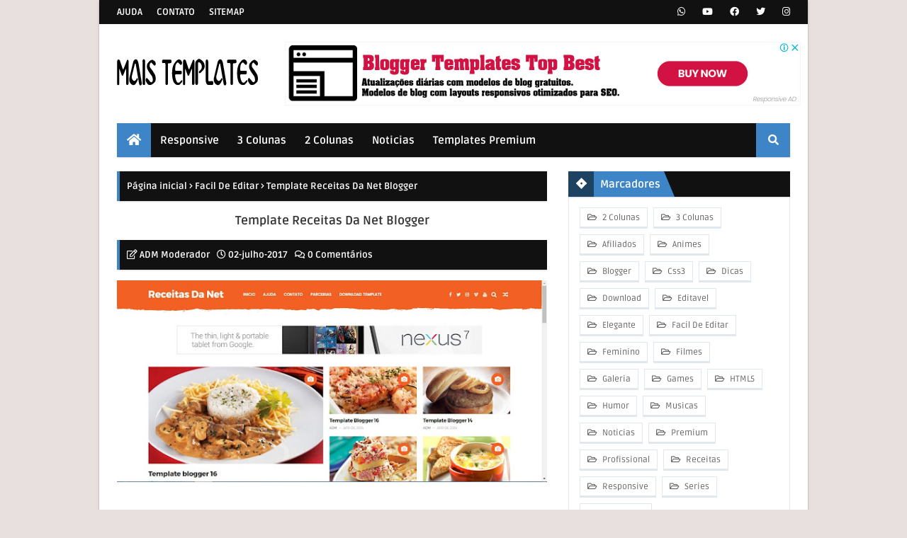

--- FILE ---
content_type: text/html; charset=UTF-8
request_url: https://www.maistemplate.net/2017/07/template-receitas-da-net-blogger.html
body_size: 30237
content:
<!DOCTYPE html>
<html class='ltr' dir='ltr' xmlns='http://www.w3.org/1999/xhtml' xmlns:b='http://www.google.com/2005/gml/b' xmlns:data='http://www.google.com/2005/gml/data' xmlns:expr='http://www.google.com/2005/gml/expr'>
<head>
<meta content='width=device-width, initial-scale=1, minimum-scale=1, maximum-scale=1' name='viewport'/>
<title>Template Receitas Da Net Blogger</title>
<meta content='text/html; charset=UTF-8' http-equiv='Content-Type'/>
<meta content='blogger' name='generator'/>
<link href='https://www.maistemplate.net/favicon.ico' rel='icon' type='image/x-icon'/>
<!-- Chrome, Firefox OS and Opera -->
<meta content='#3d85c6' name='theme-color'/>
<!-- Windows Phone -->
<meta content='#3d85c6' name='msapplication-navbutton-color'/>
<!-- iOS Safari -->
<meta content='yes' name='apple-mobile-web-app-capable'/>
<meta content='black' name='apple-mobile-web-app-status-bar-style'/>
<link href='https://www.maistemplate.net/2017/07/template-receitas-da-net-blogger.html' rel='canonical'/>
<link rel="alternate" type="application/atom+xml" title="Mais Templates Blogger - Atom" href="https://www.maistemplate.net/feeds/posts/default" />
<link rel="alternate" type="application/rss+xml" title="Mais Templates Blogger - RSS" href="https://www.maistemplate.net/feeds/posts/default?alt=rss" />
<link rel="service.post" type="application/atom+xml" title="Mais Templates Blogger - Atom" href="https://www.blogger.com/feeds/7047972040129725312/posts/default" />

<link rel="alternate" type="application/atom+xml" title="Mais Templates Blogger - Atom" href="https://www.maistemplate.net/feeds/4018941801652436536/comments/default" />
<!--Can't find substitution for tag [blog.openIdOpTag]-->
<meta content='       Download   Demonstração       Template 2 colunas ótimo para blog ou site de receitas com menu personalizado e um e um slide com as po...' name='description'/>
<link href='https://blogger.googleusercontent.com/img/b/R29vZ2xl/AVvXsEj1GfWT4swf1GHgphJRXfpx0YcCcG1r9DROWVmA27XreDIGj2FQq-YlJ93wdzj4jMQZmca1fLMhTf-Yddz0x5qJMVigXUEJo7ROWuq8CF7bFCrL1tYcJyk9x-TuT7JurGdSiT1u9UxMH3p6/w680/01.jpg' rel='image_src'/>
<!-- Metadata for Open Graph protocol. See http://ogp.me/. -->
<meta content='article' property='og:type'/>
<meta content='Template Receitas Da Net Blogger' property='og:title'/>
<meta content='https://www.maistemplate.net/2017/07/template-receitas-da-net-blogger.html' property='og:url'/>
<meta content='       Download   Demonstração       Template 2 colunas ótimo para blog ou site de receitas com menu personalizado e um e um slide com as po...' property='og:description'/>
<meta content='Mais Templates Blogger' property='og:site_name'/>
<meta content='https://blogger.googleusercontent.com/img/b/R29vZ2xl/AVvXsEj1GfWT4swf1GHgphJRXfpx0YcCcG1r9DROWVmA27XreDIGj2FQq-YlJ93wdzj4jMQZmca1fLMhTf-Yddz0x5qJMVigXUEJo7ROWuq8CF7bFCrL1tYcJyk9x-TuT7JurGdSiT1u9UxMH3p6/w680/01.jpg' property='og:image'/>
<meta content='https://blogger.googleusercontent.com/img/b/R29vZ2xl/AVvXsEj1GfWT4swf1GHgphJRXfpx0YcCcG1r9DROWVmA27XreDIGj2FQq-YlJ93wdzj4jMQZmca1fLMhTf-Yddz0x5qJMVigXUEJo7ROWuq8CF7bFCrL1tYcJyk9x-TuT7JurGdSiT1u9UxMH3p6/w680/01.jpg' name='twitter:image'/>
<!-- Twitter -->
<meta content='summary' name='twitter:card'/>
<meta content='Template Receitas Da Net Blogger' name='twitter:title'/>
<meta content='https://www.maistemplate.net/2017/07/template-receitas-da-net-blogger.html' name='twitter:domain'/>
<meta content='       Download   Demonstração       Template 2 colunas ótimo para blog ou site de receitas com menu personalizado e um e um slide com as po...' name='twitter:description'/>
<!-- Jquery and Font Awesome -->
<script src='https://ajax.googleapis.com/ajax/libs/jquery/1.12.4/jquery.min.js' type='text/javascript'></script>
<link crossorigin='anonymous' href='https://use.fontawesome.com/releases/v5.8.2/css/all.css' integrity='sha384-oS3vJWv+0UjzBfQzYUhtDYW+Pj2yciDJxpsK1OYPAYjqT085Qq/1cq5FLXAZQ7Ay' rel='stylesheet'/>
<style id='page-skin-1' type='text/css'><!--
/*
-----------------------------------------------
Theme Name
----------------------------------------------- */
/* Google Font - Kdam Thmor
----------------------------------------------- */
@font-face{font-family:'Kdam Thmor';font-style:normal;font-weight:400;src:local('Kdam Thmor'),local('KdamThmor'),url(https://fonts.gstatic.com/s/kdamthmor/v6/MwQzbhjs3veF6QwJVf0JoG8fiIlP.woff2) format('woff2');unicode-range:U+1780-17FF,U+200C,U+25CC}
/* Google Font - Hanuman
----------------------------------------------- */
@font-face{font-family:'Hanuman';font-style:normal;font-weight:400;src:local('Hanuman Regular'),local('Hanuman-Regular'),url(https://fonts.gstatic.com/s/hanuman/v12/VuJxdNvD15HhpJJBSKrdObFn.woff2) format('woff2');unicode-range:U+1780-17FF,U+200C,U+25CC}
@font-face{font-family:'Hanuman';font-style:normal;font-weight:700;src:local('Hanuman Bold'),local('Hanuman-Bold'),url(https://fonts.gstatic.com/s/hanuman/v12/VuJ0dNvD15HhpJJBQBr4LIVGZCNc.woff2) format('woff2');unicode-range:U+1780-17FF,U+200C,U+25CC}
/* Google Font - Ruda
----------------------------------------------- */
@font-face{font-family:'Ruda';font-style:normal;font-weight:400;src:local('Ruda Regular'),local('Ruda-Regular'),url(https://fonts.gstatic.com/s/ruda/v10/k3kfo8YQJOpFqnYdaObJ.woff2) format('woff2');unicode-range:U+0100-024F,U+0259,U+1E00-1EFF,U+2020,U+20A0-20AB,U+20AD-20CF,U+2113,U+2C60-2C7F,U+A720-A7FF}
@font-face{font-family:'Ruda';font-style:normal;font-weight:400;src:local('Ruda Regular'),local('Ruda-Regular'),url(https://fonts.gstatic.com/s/ruda/v10/k3kfo8YQJOpFqngdaA.woff2) format('woff2');unicode-range:U+0000-00FF,U+0131,U+0152-0153,U+02BB-02BC,U+02C6,U+02DA,U+02DC,U+2000-206F,U+2074,U+20AC,U+2122,U+2191,U+2193,U+2212,U+2215,U+FEFF,U+FFFD}
@font-face{font-family:'Ruda';font-style:normal;font-weight:700;src:local('Ruda Bold'),local('Ruda-Bold'),url(https://fonts.gstatic.com/s/ruda/v10/k3kQo8YQJOpFosM4fdfoLnnA.woff2) format('woff2');unicode-range:U+0100-024F,U+0259,U+1E00-1EFF,U+2020,U+20A0-20AB,U+20AD-20CF,U+2113,U+2C60-2C7F,U+A720-A7FF}
@font-face{font-family:'Ruda';font-style:normal;font-weight:700;src:local('Ruda Bold'),local('Ruda-Bold'),url(https://fonts.gstatic.com/s/ruda/v10/k3kQo8YQJOpFosM4fdnoLg.woff2) format('woff2');unicode-range:U+0000-00FF,U+0131,U+0152-0153,U+02BB-02BC,U+02C6,U+02DA,U+02DC,U+2000-206F,U+2074,U+20AC,U+2122,U+2191,U+2193,U+2212,U+2215,U+FEFF,U+FFFD}
/* Reset Stylesheet
----------------------------------------------- */ a,abbr,acronym,address,applet,b,big,blockquote,body,caption,center,cite,code,dd,del,dfn,div,dl,dt,em,fieldset,font,form,h1,h2,h3,h4,h5,h6,html,i,iframe,img,ins,kbd,label,legend,li,object,p,pre,q,s,samp,small,span,strike,strong,sub,sup,table,tbody,td,tfoot,th,thead,tr,tt,u,ul,var{padding:0;border:0;outline:0;vertical-align:baseline;background:0 0;text-decoration:none}
form,textarea,input,button{-webkit-appearance:none;-moz-appearance:none;appearance:none;border-radius:0}
dl,ul{list-style-position:inside;font-weight:400;list-style:none}
ul li{list-style:none}
caption,th{text-align:center}
img{border:none;position:relative}
a,a:visited{text-decoration:none}
.clearfix{clear:both}
.section,.widget,.widget ul{margin:0;padding:0}
a{color:#3d85c6}
a img{border:0}
abbr{text-decoration:none}
.CSS_LIGHTBOX{z-index:999999!important}
.separator a{clear:none!important;float:none!important;margin-left:0!important;margin-right:0!important}
#navbar-iframe,.widget-item-control,a.quickedit,.home-link,.feed-links{display:none!important}
.center{display:table;margin:0 auto;position:relative}
.widget > h2,.widget > h3{display:none}
/* Globle Wrapper
----------------------------------------------- */
:root{--main-font:'Kdam Thmor','Ruda',sans-serif;--sub-font:Hanuman,'Ruda',sans-serif}
body{background:#e7e0de url() repeat fixed top left;background-color:#e7e0de;font-family:var(--sub-font);font-size:15px;font-weight:400;color:#5f5f5f;word-wrap:break-word;margin:0;padding:0}
#outer-wrapper{max-width:1000px;margin:0 auto;background-color:#fff;box-shadow:0 2px 2px 0 rgba(0,0,0,0.14), 0 1px 5px 0 rgba(0,0,0,0.12), 0 3px 1px -2px rgba(0,0,0,0.2)}
.row{width:950px}
#content-wrapper{margin:20px auto 0;overflow:hidden}
#content-wrapper > .container{margin:0 -15px}
#main-wrapper{float:left;overflow:hidden;width:65%;box-sizing:border-box;word-wrap:break-word;padding:0 15px;margin:0}
#sidebar-wrapper{float:right;overflow:hidden;width:35%;box-sizing:border-box;word-wrap:break-word;padding:0 15px}
.post-image-wrap{position:relative;display:block}
.post-image-link,.comments .avatar-image-container{background-color:rgba(155,155,155,0.07);color:transparent!important}
.post-thumb{display:block;position:relative;width:100%;height:100%;object-fit:cover;z-index:1;transition:opacity .17s ease}
.post-image-link:before{content:'';position:absolute;top:0;left:0;width:100%;height:100%;background-color:rgba(0,0,0,0.3);z-index:2;opacity:0;transition:opacity .17s ease}
.post-image-link:hover:before,.hot-posts .hot-item:hover .post-image-link:before{opacity:1}
.post-title{font-family:var(--main-font)}
.post-title a{display:block}
/* Top Menu
----------------------------------------------- */
#top-bar{width:100%;height:34px;background-color:#111;overflow:hidden;margin:0}
#top-bar .container{margin:0 auto}
.top-bar-nav{position:relative;float:left;display:block}
.top-bar-nav .widget > .widget-title{display:none}
.top-bar-nav ul li{float:left}
.top-bar-nav ul li > a{height:34px;display:block;color:#fff;font-size:13px;font-weight:700;line-height:34px;text-transform:uppercase;margin:0 10px 0 0;padding:0 5px;transition:all 0.7s}
.top-bar-nav ul li:first-child > a{padding:0 5px 0 0}
.top-bar-nav ul > li:hover > a{color:#3d85c6}
.top-bar-social{position:relative;float:right;display:block}
.top-bar-social .widget > .widget-title{display:none}
.top-bar-social ul > li{float:left;display:inline-block}
.top-bar-social ul > li > a{line-height:34px;display:block;color:#fff;text-decoration:none;font-size:13px;text-align:center;padding:0 7px;margin:0 0 0 10px;transition:all 0.7s}
.top-bar-social ul > li:last-child > a{padding:0 0 0 7px}
.top-bar-social ul > li:hover > a{color:#3d85c6}
/* Social Icons
----------------------------------------------- */
.social a:before{display:inline-block;font-family:"Font Awesome 5 Brands";font-style:normal;font-weight:400}
.social .blogger a:before{content:"\f37d"}
.social .facebook a:before{content:"\f09a"}
.social .twitter a:before{content:"\f099"}
.social .tumblr a:before{content:"\f173"}
.social .rss a:before{content:"\f09e";font-family:'Font Awesome 5 Free';font-weight:900}
.social .deviantart a:before{content:"\f1bd"}
.social .youtube a:before{content:"\f167"}
.social .github a:before{content:"\f09b"}
.social .linkedin a:before{content:"\f0e1"}
.social .instagram a:before{content:"\f16d"}
.social .pinterest a:before{content:"\f0d2"}
.social .codepen a:before{content:"\f1cb"}
.social .whatsapp a:before{content:"\f232"}
.social .email a:before{content:"\f0e0";font-family:"Font Awesome 5 Free"}
/* Social Color
----------------------------------------------- */
.social-color .facebook a{background-color:#3b5999}
.social-color .twitter a{background-color:#00acee}
.social-color .pinterest a{background-color:#ca2127}
.social-color .linkedin a{background-color:#0077b5}
.social-color .whatsapp a{background-color:#3fbb50}
.social-color .email a{background-color:#888}
/* Header Wrapper
----------------------------------------------- */
#header-wrap{position:relative;margin:0}
.header-header{background-color:#fff;width:100%;height:90px;position:relative;overflow:hidden;padding:25px 0}
.header-header .container{position:relative;margin:0 auto;padding:0}
/* Header Logo
----------------------------------------------- */
.header-logo{position:relative;float:left;width:auto;max-width:250px;max-height:60px;margin:0;padding:15px 0}
.header-logo .header-image-wrapper{display:block}
.header-logo img{max-width:100%;max-height:60px;margin:0}
.header-logo h1{color:#333333;font-size:20px;line-height:1.4em;margin:0}
.header-logo p{font-size:12px;margin:5px 0 0}
/* Header Ads
----------------------------------------------- */
.header-ads{position:relative;float:right}
.header-ads .widget > .widget-title{display:none}
.header-ads .widget{max-width:100%}
.header-ads .widget .widget-content{width:728px;max-width:100%;max-height:90px;line-height:1}
/* Main Menu
----------------------------------------------- */
.header-menu{position:relative;width:100%;height:48px;z-index:10;font-size:14px;margin:0}
.header-menu .container{background:#111;position:relative;margin:0 auto;padding:0}
#main-menu .widget,#main-menu .widget > .widget-title{display:none}
#main-menu .show-menu{display:block}
#main-menu{position:relative;height:48px;z-index:15;box-shadow:1px 2px 2px 0 rgba(0,0,0,.05), 0 1px 2px 0 rgba(0,0,0,.05), 0 2px 1px -2px rgba(0,0,0,.2)}
#main-menu ul > li.li-home-icon > a{background:#3d85c6;width:48px;height:48px;text-align:center;font-size:18px;line-height:48px;font-weight:400;padding:0}
#main-menu ul > li{float:left;position:relative;margin:0;padding:0;transition:background 1s}
#main-menu ul > li:hover{background-color:#3d85c6}
#main-menu ul > li > a{position:relative;color:#fff;font-family:var(--main-font);font-size:15px;font-weight:700;line-height:48px;display:inline-block;margin:0;padding:0 13px;transition:all 0.7s}
#main-menu ul > li:hover > a{color:#fff}
#main-menu ul > li > ul{position:absolute;float:left;left:0;top:48px;width:180px;background-color:#fff;z-index:99999;margin:0;padding:0;border-bottom:3px solid #3d85c6;box-shadow:0 1px 3px rgba(0, 0, 0, 0.12), 0 1px 2px rgba(0, 0, 0, 0.24);visibility:hidden;opacity:0;transform-origin:0 0;transform:scaleY(0)}
#main-menu ul > li > ul > li > ul{position:absolute;float:left;top:0;left:100%;margin:0}
#main-menu ul > li > ul > li{display:block;float:none;position:relative;transition:all 0.7s}
#main-menu ul > li > ul > li a{display:block;height:38px;font-size:13px;color:#656565;line-height:38px;box-sizing:border-box;margin:0;padding:0 15px;transition:all 0.7s}
#main-menu ul > li > ul > li:hover{background-color:rgba(0,0,0,0.2)}
#main-menu ul > li > ul > li:hover > a{color:#3d85c6}
#main-menu ul > li.has-sub > a:after{content:'\f107';float:right;font-family:"Font Awesome 5 Free";font-size:14px;font-weight:600;margin:0 0 0 3px}
#main-menu ul > li > ul > li.has-sub > a:after{content:'\f105';float:right;margin:0}
#main-menu .mega-menu{position:static!important}
#main-menu .mega-menu > ul{width:100%;box-sizing:border-box;padding:20px 10px}
#main-menu .mega-menu > ul.mega-menu-inner{overflow:hidden}
#main-menu ul > li:hover > ul,#main-menu ul > li > ul > li:hover > ul{visibility:visible;opacity:1;transform:scaleY(1)}
#main-menu ul ul{transition:all 0.4s}
.mega-menu-inner .mega-item{float:left;width:calc(100% / 3);box-sizing:border-box;padding:0 15px}
.mega-menu-inner .mega-content{position:relative;width:100%;box-sizing:border-box}
.mega-content .post-info{display:block;text-align:center;box-sizing:border-box;padding:15px;overflow:hidden;border:1px solid #e1e8ed;border-top:0;box-shadow:0 2px 0 0 #e6e6e6;border-radius:0 0 4px 4px}
.mega-content .post-image-wrap{width:100%;height:190px;overflow:hidden}
.mega-content .post-image-link{width:100%;height:100%;z-index:1;display:block;position:relative;overflow:hidden}
.mega-content .post-title{float:left;width:calc(100% - 50px);font-size:13px;font-weight:700;height:26px;line-height:26px;margin:0;padding:0}
.mega-content .post-title a{color:#656565;display:block;white-space:nowrap;overflow:hidden;text-overflow:ellipsis;width:100%;transition:all 0.7s}
.mega-content:hover .post-title a{color:#3d85c6}
.no-posts{float:left;width:100%;height:100px;line-height:100px;text-align:center}
.mega-menu .no-posts{line-height:60px;color:#333333}
/* Search
----------------------------------------------- */
.show-search,.hide-search{background:#3d85c6;position:absolute;right:0;top:0;display:block;width:48px;height:48px;line-height:48px;z-index:20;color:#ffffff;font-size:15px;text-align:center;cursor:pointer;transition:all 0.7s}
.show-search:before{content:"\f002";font-family:"Font Awesome 5 Free";font-weight:600}
.hide-search:before{content:"\f00d";font-family:"Font Awesome 5 Free";font-weight:600}
.show-search:hover,.hide-search:hover{color:#fff}
#nav-search{display:none;position:absolute;left:0;top:0;width:100%;height:48px;z-index:99;background-color:#111111;box-sizing:border-box;padding:0}
#nav-search .search-form{width:100%;height:48px;background-color:rgba(0,0,0,0);line-height:48px;overflow:hidden;padding:0}
#nav-search .search-input{width:100%;height:48px;font-family:inherit;color:#ffffff;margin:0;padding:0 70px 0 20px;background-color:rgba(0,0,0,0);font-size:14px;font-weight:400;box-sizing:border-box;border:0}
#nav-search .search-input:focus{color:#ffffff;outline:none}
/* Mobile Menu
----------------------------------------------- */
.slide-menu-toggle{display:none;position:absolute;line-height:48px;height:48px;width:48px;top:0;left:0;font-family:"Font Awesome 5 Free";background:#3d85c6;color:#fff;font-size:17px;font-weight:600;text-align:center;cursor:pointer;z-index:4;padding:0}
.slide-menu-toggle:before{content:"\f0c9"}
.nav-active .slide-menu-toggle:before{content:"\f00d"}
.mobile-menu{display:none;position:absolute;top:48px;left:0;width:100%;background-color:#202020;box-sizing:border-box;padding:20px;border-top:1px solid rgba(255,255,255,0.08);visibility:hidden;opacity:0;transform-origin:0 0;transform:scaleY(0);transition:all .17s ease}
.nav-active .mobile-menu{visibility:visible;opacity:1;transform:scaleY(1)}
.mobile-menu > ul{margin:0}
.mobile-menu .m-sub{display:none;padding:0}
.mobile-menu ul li{position:relative;display:block;overflow:hidden;float:left;width:100%;font-family:var(--main-font);font-size:14px;font-weight:500;text-transform:uppercase;line-height:38px;margin:0;padding:0}
.mobile-menu > ul li ul{overflow:hidden}
.mobile-menu ul li a{color:#fff;padding:0;display:block;transition:all 0.7s}
.mobile-menu ul li.has-sub .submenu-toggle{position:absolute;top:0;right:0;color:#fff;cursor:pointer}
.mobile-menu ul li.has-sub .submenu-toggle:after{content:'\f105';font-family:"Font Awesome 5 Free";font-weight:600;float:right;width:34px;font-size:16px;text-align:center;transition:all 0.7s}
.mobile-menu ul li.has-sub.show > .submenu-toggle:after{transform:rotate(90deg)}
.mobile-menu > ul > li > ul > li > a{color:#fff;opacity:.7;padding:0 0 0 15px}
.mobile-menu > ul > li > ul > li > ul > li > a{color:#fff;opacity:.7;padding:0 0 0 30px}
.mobile-menu ul li a:hover,.mobile-menu ul > li > .submenu-toggle:hover{color:#3d85c6}
/* Post Meta
----------------------------------------------- */
.post-meta{overflow:hidden;background:#111111;color:#ffffff;font-size:13px;font-weight:700;padding:10px;line-height:1.7em;border-left:4px solid #3d85c6;box-shadow:1px 2px 2px 0 rgba(0,0,0,.05), 0 1px 2px 0 rgba(0,0,0,.05), 0 2px 1px -2px rgba(0,0,0,.2)}
.post-meta .post-author,.post-meta .post-date,.post-meta .post-reply{float:left;display:inline-block;margin:0 10px 0 0}
.post-meta .post-author:before,.post-meta .post-date:before,.post-meta .post-reply:before{font-family:"Font Awesome 5 Free";font-weight:400;margin:0 3px 0 0}
.post-meta .post-author:before{content:'\f044'}
.post-meta .post-date:before{content:'\f017'}
.post-meta .post-reply:before{content:'\f086'}
.post-meta a{color:#ffffff;transition:all 0.7s}
.post-meta a:hover{color:#3d85c6}
/* Hot Featured
----------------------------------------------- */
#hot-wrapper{margin:0 auto}
#hot-section .widget,#hot-section .widget > .widget-title{display:none}
#hot-section .show-hot{display:block!important}
#hot-section .show-hot .widget-content{position:relative;overflow:visible;height:250px;margin:20px 0 0}
.hot-loader{position:relative;height:100%;overflow:hidden;display:block}
.hot-loader:after{content:'';position:absolute;top:50%;left:50%;width:26px;height:26px;margin:-15px 0 0 -15px;border:2px solid #ddd;border-left-color:#3d85c6;border-top-color:#3d85c6;border-radius:100%;animation:spinner .8s infinite linear;transform-origin:center}
@-webkit-keyframes spinner{
0%{-webkit-transform:rotate(0deg);transform:rotate(0deg)}
to{-webkit-transform:rotate(1turn);transform:rotate(1turn)}
}
@keyframes spinner{
0%{-webkit-transform:rotate(0deg);transform:rotate(0deg)}
to{-webkit-transform:rotate(1turn);transform:rotate(1turn)}
}
ul.hot-posts{position:relative;overflow:visible;height:250px;margin:0 -15px}
.hot-posts .hot-item{position:relative;float:left;width:calc(100% / 3);height:250px;overflow:visible;box-sizing:border-box;padding:0 15px}
.hot-posts .post-info{display:block;text-align:center;box-sizing:border-box;padding:15px;overflow:hidden;border:1px solid #e1e8ed;border-top:0;box-shadow:0 2px 0 0 #e6e6e6;border-radius:0 0 4px 4px}
.hot-posts .post-image-wrap{width:100%;height:190px}
.hot-posts .post-image-link{width:100%;height:100%;position:relative;overflow:hidden;display:block}
.hot-posts .post-title{float:left;width:calc(100% - 50px);font-size:13px;font-weight:700;height:26px;line-height:26px;margin:0;padding:0}
.hot-posts .post-title a{color:#656565;display:block;white-space:nowrap;overflow:hidden;text-overflow:ellipsis;width:100%;transition:all 0.7s}
.hot-posts .hot-item:hover .post-title a{color:#3d85c6}
.show-hot .no-posts{position:absolute;top:calc(50% - 50px);left:0;width:100%}
/* Search Query
----------------------------------------------- */
.queryMessage{overflow:hidden;background-color:#111111;color:#fff;font-family:var(--main-font);font-size:13px;font-weight:700;text-transform:uppercase;padding:6px;line-height:24px;margin:0 0 15px;box-shadow:1px 2px 2px 0 rgba(0,0,0,.05), 0 1px 2px 0 rgba(0,0,0,.05), 0 2px 1px -2px rgba(0,0,0,.2)}
.queryMessage .query-info{margin:0 5px}
.queryMessage .search-query,.queryMessage .search-label{font-weight:700;text-transform:uppercase}
.queryMessage .search-query:before,.queryMessage .search-label:before{font-family:"Font Awesome 5 Free";content:"\f053";margin:0 3px 0 0}
.queryMessage .search-query:after,.queryMessage .search-label:after{font-family:"Font Awesome 5 Free";content:"\f054";margin:0 0 0 3px}
.queryEmpty{font-size:13px;font-weight:400;padding:10px 0;margin:0 0 25px;text-align:center}
/* Headline Bar
----------------------------------------------- */
.recent-posts-headline{position:relative;height:36px;display:block;padding:0;margin:0 0 15px;background:#000;box-shadow:1px 2px 2px 0 rgba(10,10,0,.05), 0 1px 2px 0 rgba(0,0,0,.05), 0 2px 1px -2px rgba(200,200,200,.2)}
.recent-posts-headline > h3{font-family:var(--main-font);position:relative;float:left;height:36px;font-size:15px;color:#fff;background-color:#3d85c6;font-weight:700;line-height:36px;margin:0;padding-right:5px}
.recent-posts-headline > h3:before{content:"\f021";font-family:"Font Awesome 5 Free";display:inline-block;text-align:center;margin-right:5px;font-weight:600;width:40px;height:36px;line-height:35px;background:rgba(0,0,0,0.5);box-sizing:border-box;}
.recent-posts-headline > h3:after{position:absolute;content:'';height:0;width:0;bottom:0;right:-15px;border-top:36px solid transparent;border-left:15px solid #3d85c6;border-right:0 solid #3d85c6;border-bottom:0}
/* Custom Widget
----------------------------------------------- */
.custom-widget li{overflow:hidden;padding:15px 0;border-bottom:1px solid #fafafa;position:relative}
.custom-widget li:before{font-family:"Font Awesome 5 Free";display:inline-block;position:absolute;color:#FBC02D;text-align:center;bottom:0;right:0;margin:12px 0;font-size:13px;padding:0;font-weight:600}
.custom-widget li:nth-child(1):before{content:"\f005\f5c0\f005"}
.custom-widget li:nth-child(2):before{content:"\f5c0\f005\f5c0"}
.custom-widget li:nth-child(3):before{content:"\f005\f5c0\f005"}
.custom-widget li:first-child{padding:0 0 15px 0;margin:0}
.custom-widget li:last-child{margin:0 0 -15px;border-bottom:0}
.custom-widget .post-image-link{position:relative;width:110px;height:75px;float:left;overflow:hidden;display:block;vertical-align:middle;margin:0 12px 0 0}
.custom-widget .post-info{overflow:hidden}
.custom-widget .post-title{font-size:13px;font-weight:600;line-height:1.4em;margin:0 0 8px;display:-webkit-box;-webkit-box-orient:vertical;text-overflow:ellipsis;-webkit-line-clamp:2;clear:both;overflow:hidden;max-height:40px}
.custom-widget .post-title a{display:block;color:#656565;transition:all 0.7s}
.custom-widget li:hover .post-title a{color:#3d85c6}
.custom-widget .post-meta{display:inline-block;background:#fff;color:inherit;padding:0 10px;border:1px solid #e1e8ed;border-bottom:3px solid #e1e8ed;box-shadow:none;border-radius:em}
.custom-widget .post-meta .post-date{margin:0}
/* Post Wrapper
----------------------------------------------- */
.index-post-wrap{position:relative;float:left;width:100%}
.blog-post{display:block;overflow:hidden;word-wrap:break-word}
.grid-posts{display:flex;flex-wrap:wrap;margin:0 -15px}
.index-post{display:block;width:calc(100% / 2);box-sizing:border-box;padding:0 15px;margin:0 0 30px;overflow:visible}
.index-post .post-image-wrap{float:left;width:100%;height:190px;overflow:hidden;margin:0}
.index-post .post-image-wrap .post-image-link{width:100%;height:100%;position:relative;display:block;z-index:1;overflow:hidden}
.post-tag{display:none;position:absolute;top:25px;left:25px;height:18px;z-index:5;background-color:rgba(0,0,0,0.55);color:#fff;font-size:13px;line-height:18px;font-weight:500;padding:4px 8px}
.index-post .post-info{display:block;text-align:center;box-sizing:border-box;padding:15px;overflow:hidden;border:1px solid #e1e8ed;border-top:0;box-shadow:0 2px 0 0 #e6e6e6;border-radius:0 0 4px 4px}
.index-post .post-info > h2{float:left;width:calc(100% - 50px);font-size:13px;font-weight:700;height:26px;line-height:26px;margin:0;padding:0}
.index-post .post-info > h2 > a{color:#656565;display:block;white-space:nowrap;overflow:hidden;text-overflow:ellipsis;width:100%;transition:all 0.7s}
.index-post .post-info > h2:hover > a{color:#3d85c6}
.index-post:hover .post-title a{color:#3d85c6}
.widget iframe,.widget img{max-width:100%}
.date-header{display:block;overflow:hidden;font-weight:400;margin:0!important;padding:0}
.index-post .post-meta{margin:10px 0 0}
/* Product Price
----------------------------------------------- */
.product_price{position:absolute;top:15px;left:15px;height:30px;background-color:#3d85c6;font-size:14px;color:#fff;font-weight:700;text-align:center;line-height:30px;z-index:2;padding:0 10px;border-radius:2px;box-shadow:0 2px 2px 0 rgba(0,0,0,0.14),0 1px 5px 0 rgba(0,0,0,0.12),0 3px 1px -2px rgba(0,0,0,0.2)}
.index-post .product_price,.FeaturedPost .product_price{visibility:hidden;opacity:0;transition:all 0.3s}
.index-post .product_price.show,.FeaturedPost .product_price.show{visibility:visible;opacity:1}
/* Pulse Animation
----------------------------------------------- */
.pulse:before{content:'';display:block;position:absolute;width:100%;height:100%;top:0;left:0;background-color:inherit;border-radius:inherit;-webkit-transition:opacity .3s,-webkit-transform .3s;transition:opacity .3s,-webkit-transform .3s;transition:opacity .3s,transform .3s;transition:opacity .3s,transform .3s,-webkit-transform .3s;-webkit-animation:pulse-animation 1s cubic-bezier(0.24,0,0.38,1) infinite;animation:pulse-animation 1s cubic-bezier(0.24,0,0.38,1) infinite;z-index:-1}
@-webkit-keyframes pulse-animation{0%{opacity:1;-webkit-transform:scale(1);transform:scale(1)}50%{opacity:0;-webkit-transform:scale(1.5);transform:scale(1.5)}100%{opacity:0;-webkit-transform:scale(1.5);transform:scale(1.5)}}
@keyframes pulse-animation{0%{opacity:1;-webkit-transform:scale(1);transform:scale(1)}50%{opacity:0;-webkit-transform:scale(1.5);transform:scale(1.5)}100%{opacity:0;-webkit-transform:scale(1.5);transform:scale(1.5)}}
/* Readmore
----------------------------------------------- */
a.read-more{position:relative;display:inline-block;float:right;height:26px;line-height:28px;color:#3d85c6;font-size:13px;font-weight:400;text-align:center;padding:0 8px;border:1px solid #3d85c6;border-radius:2px;transition:all 0.7s}
a.read-more:hover{background-color:#3d85c6;color:#fff}
/* Breadcrumb
----------------------------------------------- */
#breadcrumb{font-family:var(--main-font);background:#111;font-size:13px;font-weight:700;color:#fff;margin:0;padding:10px;line-height:1.7em;border-left:4px solid #3d85c6;box-shadow: 1px 2px 2px 0 rgba(0,0,0,.05), 0 1px 2px 0 rgba(0,0,0,.05), 0 2px 1px -2px rgba(0,0,0,.2);}
#breadcrumb a{color:#fff;transition:all 0.7s}
#breadcrumb a:hover{color:#3d85c6}
#breadcrumb a,#breadcrumb em{display:inline-block}
#breadcrumb .delimiter:after{content:'\f054';font-family:"Font Awesome 5 Free";font-size:8px;font-weight:600;font-style:normal;vertical-align:middle;margin:0 3px}
/* Post Item Wrapper
----------------------------------------------- */
.item-post h1.post-title{color:#333333;font-size:17px;line-height:1.5em;font-weight:600;text-align:center;position:relative;display:block;margin:15px 0;padding:0}
.static_page .item-post h1.post-title{margin:0}
.static_page .item-post .post-body{margin:20px 0 20px}
.static_page #comments{padding:0;border:0}
.item-post .post-body{width:100%;font-size:15px;line-height:1.7em;overflow:hidden;padding:0;margin:15px 0 0}
.item-post .post-outer{padding:0}
.item-post .post-body img{max-width:100%;height:auto}
.main .widget{margin:0}
.main .Blog{border-bottom-width:0}
.post-footer{position:relative;float:left;width:100%;margin:20px 0 0}
.inline-ad{position:relative;display:block;max-height:60px;margin:0 0 30px}
.inline-ad > ins{display:block!important;margin:0 auto!important}
.item .inline-ad{float:left;width:100%;margin:20px 0 0}
.item-post-wrap > .inline-ad{margin:0 0 20px}
/* Share
----------------------------------------------- */
.post-share{position:relative;width:100%;overflow:hidden;background-color:#fff;box-sizing:border-box;padding:15px;margin:0 0 20px;border:1px solid #e1e8ed;border-bottom:3px solid #e1e8ed;border-top:5px solid #111;border-radius:0 0 4px 4px}
ul.share-links{position:relative;margin:0 -5px}
.share-links li{width:calc(100% / 6);float:left;box-sizing:border-box;padding:0 5px;margin:0}
.share-links li a{float:left;display:inline-block;cursor:pointer;width:100%;height:32px;line-height:32px;color:#fff;font-weight:400;font-size:17px;text-align:center;box-sizing:border-box;border-radius:em;transition:all 0.5s;box-shadow: 1px 2px 2px 0 rgba(0,0,0,.05), 0 1px 2px 0 rgba(0,0,0,.05), 0 2px 1px -2px rgba(0,0,0,.2)}
.share-links li a:hover{color:#fff;background:#111}
/* Related Posts
----------------------------------------------- */
#related-wrap{overflow:hidden;margin:0 0 20px}
.related-title{position:relative;height:36px;display:block;padding:0;margin:0;background:#111;box-shadow:1px 2px 2px 0 rgba(0,0,0,.05), 0 1px 2px 0 rgba(0,0,0,.05), 0 2px 1px -2px rgba(0,0,0,.2)}
.related-title > h3{font-family:var(--main-font);position:relative;float:left;height:36px;font-size:15px;color:#fff;background-color:#3d85c6;font-weight:700;line-height:36px;margin:0;padding-right:5px}
.related-title > h3:before{content:"\f074";font-family:"Font Awesome 5 Free";display:inline-block;text-align:center;margin-right:5px;font-weight:600;width:40px;height:36px;line-height:35px;background:rgba(0,0,0,0.5);box-sizing:border-box;}
.related-title > h3:after{position:absolute;content:'';height:0;width:0;bottom:0;right:-15px;border-top:36px solid transparent;border-left:15px solid #3d85c6;border-right:0 solid #3d85c6;border-bottom:0}
#related-wrap .related-tag{display:none}
.related-ready{float:left;width:100%;padding:15px;box-sizing:border-box;border:1px solid #e1e8ed;border-bottom:3px solid #e1e8ed;border-top:0;border-radius:0 0 4px 4px}
.related-ready .loader{height:178px}
ul.related-posts{position:relative;overflow:visible;margin:0 -10px;padding:0}
.related-posts .related-item{width:calc(100% / 2);position:relative;overflow:visible;float:left;display:block;box-sizing:border-box;padding:0 10px;margin:0}
.related-posts .post-info{display:block;text-align:center;box-sizing:border-box;padding:15px;overflow:hidden;border:1px solid #e1e8ed;border-top:0;box-shadow:0 2px 0 0 #e6e6e6;border-radius:0 0 4px 4px}
.related-posts .post-image-wrap{width:100%;height:185px}
.related-posts .post-image-link{width:100%;height:100%;position:relative;overflow:hidden;display:block}
.related-posts .post-title{float:left;width:calc(100% - 50px);font-size:13px;font-weight:700;height:26px;line-height:26px;margin:0;padding:0}
.related-posts .post-title a{color:#656565;display:block;white-space:nowrap;overflow:hidden;text-overflow:ellipsis;width:100%;transition:all 0.7s}
.related-posts .related-item:hover .post-title a{color:#3d85c6}
/* Page Navigation
----------------------------------------------- */
#blog-pager{display:block;width:100%;text-align:center;overflow:hidden;clear:both;margin:0 0 20px}
.blog-pager a,.blog-pager span{display:inline-block;min-width:36px;height:36px;color:#656565;font-size:12px;font-weight:500;text-align:center;line-height:36px;text-align:center;box-sizing:border-box;padding:0 10px;margin:0 7px 0 0;border:1px solid #e1e8ed;border-bottom:3px solid #e1e8ed;border-radius:em;transition:all 0.7s}
.blog-pager span.page-dots{min-width:20px;background-color:#fff;font-size:16px;color:#5f5f5f;font-weight:400;line-height:32px;padding:0}
.blog-pager .page-of{display:none;width:auto;float:right;border-color:rgba(0,0,0,0);margin:0}
.blog-pager .page-active,.blog-pager a:hover{background-color:#3d85c6;color:#fff;border-color:#3d85c6}
.blog-pager .page-prev:before,.blog-pager .page-next:before{font-family:"Font Awesome 5 Free";font-size:11px;font-weight:600}
.blog-pager .page-prev:before{content:'\f053'}
.blog-pager .page-next:before{content:'\f054'}
.blog-pager .blog-pager-newer-link,.blog-pager .blog-pager-older-link{float:left;display:inline-block;width:auto;padding:0 10px;margin:0}
.blog-pager .blog-pager-older-link{float:right}
.archive #blog-pager,.home .blog-pager .blog-pager-newer-link,.home .blog-pager .blog-pager-older-link{display:none}
/* Comments
----------------------------------------------- */
.blog-post-comments{display:none;margin:0 0 20px}
.comments-title{position:relative;height:36px;display:block;padding:0;margin:0;background:#111;box-shadow:1px 2px 2px 0 rgba(0,0,0,.05), 0 1px 2px 0 rgba(0,0,0,.05), 0 2px 1px -2px rgba(0,0,0,.2);}
.comments-title > h3{font-family:var(--main-font);position:relative;float:left;height:36px;font-size:15px;color:#fff;background-color:#3d85c6;font-weight:700;line-height:36px;margin:0;padding-right:5px}
.comments-title > h3:before{content:"\f086";font-family:"Font Awesome 5 Free";display:inline-block;text-align:center;margin-right:5px;font-weight:400;width:40px;height:36px;line-height:35px;background:rgba(0,0,0,0.5);box-sizing:border-box;}
.comments-title > h3:after{position:absolute;content:'';height:0;width:0;bottom:0;right:-15px;border-top:36px solid transparent;border-left:15px solid #3d85c6;border-right:0 solid #3d85c6;border-bottom:0}
#comments{margin:0;padding:15px;box-sizing:border-box;border:1px solid #e1e8ed;border-bottom:3px solid #e1e8ed;border-top:0;border-radius:0 0 4px 4px}
#gpluscomments{float:left!important;width:100%!important;margin:0 0 25px!important}
#gpluscomments iframe{float:left!important;width:100%}
.comments{display:block;clear:both;margin:0;color:#333333}
.comments .comment-thread > ol{padding:0}
.comments > h3{font-size:13px;font-weight:400;font-style:italic;padding-top:1px}
.comments .comments-content .comment{list-style:none;margin:0;padding:0 0 8px}
.comments .comments-content .comment:first-child{padding-top:0}
.facebook-tab,.fb_iframe_widget_fluid span,.fb_iframe_widget iframe{width:100%!important}
.comments .item-control{position:static}
.comments .avatar-image-container{float:left;overflow:hidden;position:absolute}
.comments .avatar-image-container,.comments .avatar-image-container img{height:35px;max-height:35px;width:35px;max-width:35px;border-radius:100%}
.comments .comment-block{overflow:hidden;padding:15px;border:1px solid #e1e8ed;border-bottom:3px solid #e1e8ed;border-radius:0 0 4px 4px}
.comments .comment-block,.comments .comments-content .comment-replies{margin:0 0 0 50px}
.comments .comments-content .inline-thread{padding:20px 0 0}
.comments .comment-actions{float:left;width:100%;position:relative;margin:0}
.comments .comments-content .comment-header{font-family:var(--main-font);font-size:15px;display:block;overflow:hidden;clear:both;margin:0 0 3px;padding:0 0 5px}
.comments .comments-content .comment-header a{color:#333333;transition:color .17s}
.comments .comments-content .comment-header a:hover{color:#3d85c6}
.comments .comments-content .user{font-style:normal;font-weight:500;display:inline-block}
.comments .comments-content .icon.blog-author{display:nonee}
.comments .comments-content .icon.blog-author:after{font-family:"Font Awesome 5 Free";content:'\f058';color:#F2272F;padding:0 5px;margin:0;font-weight:400}
.comments .icon:after{font-family:"Font Awesome 5 Free";content:"\f559";color:#3d85c6;padding:0 5px;margin:0;font-weight:600}
.comments .comments-content .comment-content{background:rgba(155,155,155,0.02);display:block;font-size:15px;color:#5E5E5E;font-weight:400;text-align:left;line-height:1.6em;padding:15px;margin:0 0 15px;border:1px solid rgba(155,155,155,0.22);border-radius:3px}
.comments .comment .comment-actions a{margin-right:10px;padding:6px 15px;color:#333333;font-weight:400;font-size:12px;transition:all 0.7s;border:1px solid #e1e8ed;border-bottom:3px solid #e1e8ed;border-radius:em}
.comments .comment .comment-actions a:hover{color:#fff;background-color:#3d85c6;border-color:#3d85c6;text-decoration:none}
.comments .comments-content .datetime{float:right;font-size:12px;font-weight:400;color:#aaa;position:relative;padding:0 1px;margin:4px 0 0;display:block}
.comments .comments-content .datetime a,.comments .comments-content .datetime a:hover{color:#aaa}
.comments .thread-toggle{margin-bottom:4px}
.comments .thread-toggle .thread-arrow{height:7px;margin:0 3px 2px 0}
.comments .thread-count a,.comments .continue a{transition:opacity .17s}
.comments .thread-count a:hover,.comments .continue a:hover{opacity:.8}
.comments .thread-expanded{padding:5px 0 0}
.comments .thread-chrome.thread-collapsed{display:none}
.thread-arrow:before{content:'';font-family:"Font Awesome 5 Free";color:#333333;font-weight:600;margin:0 2px 0 0}
.comments .thread-expanded .thread-arrow:before{content:'\f0d7'}
.comments .thread-collapsed .thread-arrow:before{content:'\f0da'}
.comments .comments-content .comment-thread{margin:0}
.comments .continue a{padding:0 0 0 60px;font-weight:400}
.comments .comments-content .loadmore.loaded{margin:0;padding:0}
.comments .comment-replybox-thread{margin:0}
.comments .continue a,.thread-expanded .thread-count,.thread-expanded .thread-arrow,.comments .comments-content .loadmore,.comments .comments-content .loadmore.loaded{display:none}
#comment-editor{margin:0;background:url('https://2.bp.blogspot.com/--f3FcJmTeS0/W_ZI5kWT95I/AAAAAAAAEYQ/LZDapSMdEWMoCA-JJjVeKv7y9bl_dngZQCLcBGAs/s1600/loadingiconx.gif') no-repeat center center; background-size:100px 100px}
/* Post Body
----------------------------------------------- */
.post-body h1,.post-body h2,.post-body h3,.post-body h4,.post-body h5,.post-body h6{color:#333333;font-weight:700;margin:0 0 15px}
.post-body h1,.post-body h2{font-size:24px}
.post-body h3{font-size:21px}
.post-body h4{font-size:18px}
.post-body h5{font-size:16px}
.post-body h6{font-size:13px}
.widget .post-body ul,.widget .post-body ol{line-height:1.5;font-weight:400}
.widget .post-body li{margin:5px 0;padding:0;line-height:1.5}
.post-body ul{padding:0 0 0 20px}
.post-body ul li:before{content:"\f105";font-family:"Font Awesome 5 Free";font-size:13px;font-weight:600;margin:0 5px 0 0}
.post-body u{text-decoration:underline}
.post-body a{transition:color .17s ease}
.post-body strike{text-decoration:line-through}
/* Blockquote
----------------------------------------------- */
blockquote{font-style:italic;padding:10px;margin:0;border-left:4px solid #3d85c6}
blockquote:before,blockquote:after{display:inline-block;font-family:"Font Awesome 5 Free";font-style:normal;font-weight:600;color:#aaa;line-height:1}
blockquote:before{content:'\f10d';margin:0 10px 0 0}
blockquote:after{content:'\f10e';margin:0 0 0 10px}
/* Sidebar Wrapper
----------------------------------------------- */
.sidebar .widget{position:relative;overflow:hidden;background-color:#fff;box-sizing:border-box;padding:0;margin:0 0 20px}
.sidebar .widget-title{font-family:var(--main-font);position:relative;float:left;width:100%;height:36px;background-color:#111;display:block;margin:0;box-shadow: 1px 2px 2px 0 rgba(0,0,0,.05), 0 1px 2px 0 rgba(0,0,0,.05), 0 2px 1px -2px rgba(0,0,0,.2)}
.sidebar .widget-title > h3{position:relative;float:left;display:block;height:36px;background:#3d85c6;font-size:15px;color:#fff;font-weight:700;line-height:36px;padding-right:5px;margin:0}
.sidebar .widget-title > h3:before{content:"\f7b1";font-family:"Font Awesome 5 Brands";display:inline-block;text-align:center;margin-right:5px;font-weight:600;width:36px;height:36px;line-height:36px;background:rgba(0,0,0,0.5);box-sizing:border-box;}
.sidebar .widget-title > h3:after{position:absolute;content:'';height:0;width:0;bottom:0;right:-15px;border-top:36px solid transparent;border-left:15px solid #3d85c6;border-right:0 solid #3d85c6;border-bottom:0}
.sidebar .widget-content{float:left;width:100%;margin:0;padding:15px;box-sizing:border-box;border:1px solid #e1e8ed;border-bottom:3px solid #e1e8ed;border-top:0;border-radius:0 0 4px 4px}
/* Label
----------------------------------------------- */
.list-label li{position:relative;display:block;padding:8px 0;border-top:1px solid #fafafa}
.list-label li:first-child{padding-top:0;border-top:0}
.list-label li:last-child{padding-bottom:0;border-bottom:0}
.list-label li a{font-family:var(--main-font);display:block;color:#656565;font-size:12px;font-weight:400;text-transform:capitalize;transition:all 0.7s}
.list-label li a:before{content:"\f07c";font-family:"Font Awesome 5 Free";font-weight:400;margin:0 4px 0 0}
.list-label li a:hover{color:#3d85c6}
.list-label .label-count{position:relative;float:right;width:20px;height:16px;background-color:#3d85c6;color:#fff;font-size:11px;font-weight:400;text-align:center;line-height:16px}
.cloud-label li{position:relative;float:left;margin:0 8px 8px 0}
.cloud-label li a{font-family:var(--main-font);display:block;height:26px;color:#656565;font-size:12px;line-height:26px;font-weight:400;padding:0 10px;transition:all 0.7s;border-radius:em;border:1px solid #e1e8ed;border-bottom:3px solid #e1e8ed}
.cloud-label li a:before{content:"\f07c";font-family:"Font Awesome 5 Free";font-weight:400;margin:0 4px 0 0}
.cloud-label li a:hover{color:#fff;background-color:#3d85c6;border-color:#3d85c6}
.cloud-label .label-count{display:none}
/* Follow by Email
----------------------------------------------- */
.sidebar .FollowByEmail > .widget-title > h3{margin:0}
.FollowByEmail .widget-content{position:relative;overflow:hidden;background-color:#fff;text-align:center;font-weight:400;box-sizing:border-box;padding:15px}
.FollowByEmail .widget-content > h3{font-size:18px;color:#333333;font-weight:500;text-transform:uppercase;margin:0 0 13px}
.FollowByEmail .before-text{font-size:13px;line-height:1.5em;margin:0 0 15px;display:block;padding:0 10px;overflow:hidden}
.FollowByEmail .follow-by-email-inner{position:relative}
.FollowByEmail .follow-by-email-inner .follow-by-email-address{width:100%;height:32px;color:#333333;font-size:11px;font-family:inherit;padding:0 10px;margin:0 0 10px;box-sizing:border-box;border:1px solid #eee;transition:all 0.7s}
.FollowByEmail .follow-by-email-inner .follow-by-email-submit{width:100%;height:32px;font-family:inherit;font-size:11px;color:#fff;background-color:#3d85c6;text-transform:uppercase;text-align:center;font-weight:500;cursor:pointer;margin:0;border:0;border-radius:em;transition:all 0.7s}
.FollowByEmail .follow-by-email-inner .follow-by-email-submit:hover{background:#111;color:#fff}
/* Archive
----------------------------------------------- */
#ArchiveList ul.flat li{color:#333333;font-size:13px;font-weight:400;padding:7px 0;border-bottom:1px dotted #eaeaea}
#ArchiveList ul.flat li:first-child{padding-top:0}
#ArchiveList ul.flat li:last-child{padding-bottom:0;border-bottom:0}
#ArchiveList .flat li > a{display:block;color:#333333;transition:color .17s}
#ArchiveList .flat li > a:hover{color:#3d85c6}
#ArchiveList .flat li > a:before{content:"\f054";float:left;color:#161619;font-weight:400;font-family:"Font Awesome 5 Free";font-size:6px;margin:6px 3px 0 0;display:inline-block;transition:color .17s}
#ArchiveList .flat li > a > span{position:relative;float:right;width:16px;height:16px;background-color:#3d85c6;color:#fff;font-size:11px;font-weight:400;text-align:center;line-height:16px}
/* Popular Posts
----------------------------------------------- */
.PopularPosts .post{overflow:hidden;padding:15px 0;border-bottom:1px solid #fafafa;position:relative}
.PopularPosts .post:before{font-family:"Font Awesome 5 Free";display:inline-block;position:absolute;color:#3d85c6;text-align:center;bottom:0;right:0;margin:12px 0;font-size:13px;padding:0;font-weight:600}
.PopularPosts .post:nth-child(1):before{content:"\f005\f5c0\f005"}
.PopularPosts .post:nth-child(2):before{content:"\f5c0\f005\f5c0"}
.PopularPosts .post:nth-child(3):before{content:"\f005\f5c0\f005"}
.PopularPosts .post:first-child{padding:0 0 15px 0;margin:0}
.PopularPosts .post:last-child{margin:0 0 -15px;border-bottom:0}
.PopularPosts .post-image-link{position:relative;width:110px;height:75px;float:left;overflow:hidden;display:block;vertical-align:middle;margin:0 12px 0 0}
.PopularPosts .post-info{overflow:hidden}
.PopularPosts .post-title{font-size:13px;font-weight:600;line-height:1.4em;margin:0 0 8px;display:-webkit-box;-webkit-box-orient:vertical;text-overflow:ellipsis;-webkit-line-clamp:2;clear:both;overflow:hidden;max-height:40px}
.PopularPosts .post-title a{display:block;color:#656565;transition:all 0.7s}
.PopularPosts .post:hover .post-title a{color:#3d85c6}
.PopularPosts .post-meta{display:inline-block;background:#fff;color:inherit;padding:0 10px;border:1px solid #e1e8ed;border-bottom:3px solid #e1e8ed;box-shadow:none;border-radius:em}
.PopularPosts .post-meta .post-date{margin:0}
/* Featured Post
----------------------------------------------- */
.FeaturedPost .post-image-link{display:block;position:relative;width:100%;height:190px;overflow:hidden;margin:0}
.FeaturedPost .post-info{display:block;text-align:center;box-sizing:border-box;padding:15px;overflow:hidden;border:1px solid #e1e8ed;border-top:0;box-shadow:0 2px 0 0 #e6e6e6;border-radius:0 0 4px 4px}
.FeaturedPost .post-title{float:left;width:calc(100% - 50px);font-size:13px;font-weight:700;height:26px;line-height:26px;margin:0;padding:0}
.FeaturedPost .post-title a{color:#656565;display:block;white-space:nowrap;overflow:hidden;text-overflow:ellipsis;width:100%;transition:all 0.7s}
.FeaturedPost:hover .post-title a{color:#3d85c6}
.Text{font-size:13px}
/* Contact Form
----------------------------------------------- */
.contact-form{overflow:hidden}
.contact-form .widget-title{display:none}
.contact-form .contact-form-name{width:calc(50% - 10px)}
.contact-form .contact-form-email{width:calc(50% - 10px);float:right}
.contact-form-widget form{font-weight:400}
.contact-form-name{float:left;width:100%;height:45px;font-family:inherit;font-size:14px;line-height:30px;box-sizing:border-box;padding:5px 10px;margin:0 0 20px;border:1px solid #e1e8ed;border-radius:2px}
.contact-form-email{float:left;width:100%;height:45px;font-family:inherit;font-size:14px;line-height:30px;box-sizing:border-box;padding:5px 20px;margin:0 0 10px;border:1px solid #e1e8ed;border-radius:2px}
.contact-form-email-message{float:left;width:100%;font-family:inherit;font-size:14px;line-height:50px;box-sizing:border-box;padding:5px 20px;margin:0 0 10px;border:1px solid #e1e8ed;border-radius:2px}
.contact-form-button-submit{float:left;width:100%;height:45px;background-color:#3d85c6;font-size:14px;color:#fff;line-height:30px;cursor:pointer;box-sizing:border-box;padding:0 10px;margin:0;border:0;border-radius:2px;transition:all 0.7s}
.contact-form-button-submit:hover{background-color:#202020}
.contact-form-error-message-with-border{float:left;width:100%;background-color:#fbe5e5;font-size:11px;text-align:center;line-height:11px;padding:3px 0;margin:10px 0;box-sizing:border-box;border:1px solid #fc6262}
.contact-form-success-message-with-border{float:left;width:100%;background-color:#eaf6ff;font-size:11px;text-align:center;line-height:11px;padding:3px 0;margin:10px 0;box-sizing:border-box;border:1px solid #5ab6f9}
.contact-form-cross{margin:0 0 0 3px}
.contact-form-error-message,.contact-form-success-message{margin:0}
/* Blog Search
----------------------------------------------- */
.BlogSearch .search-input{float:left;width:75%;height:30px;background-color:#fff;font-weight:400;font-size:13px;line-height:30px;box-sizing:border-box;padding:5px 10px;border:1px solid #e1e8ed;border-right-width:0;border-radius:2px 0 0 2px}
.BlogSearch .search-action{float:right;width:25%;height:30px;font-family:inherit;font-size:13px;line-height:30px;cursor:pointer;box-sizing:border-box;background-color:#3d85c6;color:#fff;padding:0 5px;border:0;border-radius:0 2px 2px 0;transition:background .17s ease}
.BlogSearch .search-action:hover{background-color:#202020}
/* Profile
----------------------------------------------- */
.Profile .profile-img{float:left;width:80px;height:80px;margin:0 15px 0 0;transition:all .17s ease}
.Profile .profile-datablock{margin:0}
.Profile .profile-data .g-profile{display:block;font-size:18px;color:#333333;font-weight:700;margin:0 0 5px;transition:color .17s ease}
.Profile .profile-data .g-profile:hover{color:#3d85c6}
.Profile .profile-info > .profile-link{color:#333333;font-size:11px;margin:5px 0 0;transition:color .17s ease}
.Profile .profile-info > .profile-link:hover{color:#3d85c6}
.Profile .profile-datablock .profile-textblock{display:none}
/* Common Widget
----------------------------------------------- */
.common-widget .LinkList ul li,.common-widget .PageList ul li{width:calc(50% - 5px);padding:7px 0 0}
.common-widget .LinkList ul li:nth-child(odd),.common-widget .PageList ul li:nth-child(odd){float:left}
.common-widget .LinkList ul li:nth-child(even),.common-widget .PageList ul li:nth-child(even){float:right}
.common-widget .LinkList ul li a,.common-widget .PageList ul li a{display:block;color:#333333;font-size:13px;font-weight:400;transition:color .17s ease}
.common-widget .LinkList ul li a:hover,.common-widget .PageList ul li a:hover{color:#3d85c6}
.common-widget .LinkList ul li:first-child,.common-widget .LinkList ul li:nth-child(2),.common-widget .PageList ul li:first-child,.common-widget .PageList ul li:nth-child(2){padding:0}
/* Footer Wrapper
----------------------------------------------- */
#footer-wrapper{background-color:#111111;color:#e5e5e5;display:block;padding:0;width:100%;overflow:hidden}
#footer-wrapper .container{position:relative;overflow:hidden;margin:0 auto;padding:25px 0}
#footer-wrapper .copyright-area{font-size:15px;text-align:center;height:34px;line-height:34px;font-weight:400}
#footer-wrapper .copyright-area a{color:#3d85c6;transition:all 0.7s}
#footer-wrapper .copyright-area a:hover{color:#444;}
/* Hidden Widget
----------------------------------------------- */
.hidden-widgets{display:none;visibility:hidden}
/* Back to Top
----------------------------------------------- */
.back-top{display:none;z-index:1010;width:32px;height:32px;position:fixed;bottom:25px;right:25px;cursor:pointer;overflow:hidden;font-size:13px;color:#fff;text-align:center;line-height:32px;box-shadow:0 1px 3px rgba(0,0,0,0.12), 0 1px 2px rgba(0,0,0,0.24);border-radius:2px}
.back-top:before{content:'';position:absolute;top:0;left:0;right:0;bottom:0;background-color:#3d85c6;transition:all 0.7s}
.back-top:after{content:'\f077';position:relative;font-family:"Font Awesome 5 Free";font-weight:600;transition:all 0.7s}
.back-top:hover:before,.back-top:hover:after,.nav-active .back-top:after,.nav-active .back-top:before{background:#111}
/* 404
----------------------------------------------- */
.error404 #main-wrapper{width:100%!important;margin:0!important}
.error404 #sidebar-wrapper{display:none}
.errorWrap{color:#333333;text-align:center;padding:80px 0 100px}
.errorWrap h3{font-size:160px;line-height:1;margin:0 0 30px}
.errorWrap h4{font-size:25px;margin:0 0 20px}
.errorWrap p{margin:0 0 10px}
.errorWrap a{display:block;color:#3d85c6;padding:10px 0 0}
.errorWrap a i{font-size:20px}
.errorWrap a:hover{text-decoration:underline}
/* Media Queries
----------------------------------------------- */
@media screen and (max-width:1100px){
#outer-wrapper{max-width:100%}
.row{width:100%}
#top-bar .container{box-sizing:border-box;padding:0 20px}
#hot-wrapper{box-sizing:border-box;padding:0 10px}
#header-wrap{height:auto}
.header-header{height:auto;box-sizing:border-box;padding:25px 20px}
.header-logo{max-width:30%}
.header-ads{max-width:70%}
.header-menu{box-sizing:border-box;padding:0;background:#111;border-bottom:3px solid #3d85c6}
#content-wrapper{position:relative;box-sizing:border-box;padding:0 10px;margin:20px 0 0}
#footer-wrapper .container{box-sizing:border-box;padding:10px 20px}
}
@media screen and (max-width:980px){
#content-wrapper > .container{margin:0}
.header-logo{max-width:100%;width:100%;text-align:center;padding:20px 0}
.header-logo .header-image-wrapper{display:inline-block}
#main-menu{display:none}
.slide-menu-toggle,.mobile-menu{display:block}
#header-wrap{padding:0}
.header-header{background-color:#fff;padding:0}
.header-header .container.row{width:100%}
.header-ads{width:100%;max-width:100%;box-sizing:border-box;padding:0 20px}
.header-ads .widget .widget-content{position:relative;padding:0 0 20px;margin:0 auto}
#header-inner a{display:inline-block!important}
#main-wrapper,#sidebar-wrapper{width:100%;padding:0}
}
@media screen and (max-width: 880px) {
#hot-section .show-hot .widget-content,ul.hot-posts,.hot-posts .hot-item{height:200px}
.hot-posts .post-image-wrap{height:140px}
.index-post{width:50%!important}
}
@media screen and (max-width:680px){
#hot-section .show-hot .widget-content,#hot-section .hot-posts{height:auto}
#hot-section .hot-loader{height:200px}
.hot-posts .hot-item{width:100%;height:250px;margin:0}
.hot-posts .item-1,.hot-posts .item-2{margin:15px 0 0 0}
.hot-posts .post-image-wrap{height:190px}
.index-post{width:100%!important;margin:0 0 15px}
#footer-wrapper .copyright-area{width:100%;height:auto;line-height:inherit;text-align:center}
#footer-wrapper .copyright-area{margin:10px 0}
}
@media screen and (max-width:580px){
.top-bar-nav{display:none}
.top-bar-social{width:100%;text-align:center}
.top-bar-social ul > li{float:none}
.top-bar-social ul > li > a{margin:0 5px}
.top-bar-social ul > li:last-child > a{padding:0 5px}
ul.related-posts{margin:0 -5px}
.related-ready{padding:10px}
.related-posts .related-item{width:100%;padding:0 5px;margin:0}
.related-posts .item-0{margin:0 0 15px}
.related-posts .post-image-wrap{width:100%;height:100%;margin:0}
}
@media screen and (max-width:440px){
.queryMessage{text-align:center}
#comments ol{padding:0}
.errorWrap{padding:70px 0 100px}
.errorWrap h3{font-size:120px}
}
.postbuttons {list-style: none; text-align: center; padding: 0!important; font-size: 14px; display: inline-block; color: #FFF!important; margin: 0 auto!important;}
.postbuttons ul {margin:0;padding:0}
.postbuttons li{display: inline; margin: 5px; padding: 0; list-style: none; float: left;box-shadow: 40px 40px 150px rgba(0,0,0,0.1);}
.livedemo,.download{padding:12px 15px!important;color:#fff!important;font-weight:500;font-size:14px;text-align:center;border:0;transition:all .2s ease-out;border-radius: 5px;}
.livedemo {background-color:#0088cd;}
.download {background-color:#FF6D00;}
.livedemo:hover {background-color:#60B8F4;color:#fff;opacity:1;}
.download:hover {background-color:#49DDAA;color:#fff;opacity:1;}
.livedemo:before {content:'\f04b';display:inline-block;font-weight:normal;vertical-align:top;margin-right:10px;width:16px;height:16px;font-family:fontawesome;transition:all 0.5s ease-out;}
.download:before {content:'\f019';display:inline-block;font-weight:normal;vertical-align:top;margin-right:10px;width:16px;height:16px;font-family:fontawesome;transition:all 0.5s ease-out;}
.gpla,.Comprar{padding:12px 15px!important;color:#fff!important;font-weight:500;font-size:13px;text-align:center;border:0;transition:all .2s ease-out;border-radius: 5px;}
.gpla {background-color:#0088cd;}
.Comprar {background-color:#FF6D00;}
.Comprar:hover {background-color:#49DDAA;color:#fff;opacity:1;}
.Comprar:before {display:inline-block;font-weight:normal;vertical-align:top;margin-right:10px;width:16px;height:16px;font-family:fontawesome;transition:all 0.5s ease-out;}
/* Fontawesome */
@font-face{font-family:'FontAwesome';src:url('https://maxcdn.bootstrapcdn.com/font-awesome/4.7.0/fonts/fontawesome-webfont.eot?v=4.7.0');src:url('https://maxcdn.bootstrapcdn.com/font-awesome/4.7.0/fonts/fontawesome-webfont.eot?#iefix&v=4.7.0') format('embedded-opentype'),url('https://maxcdn.bootstrapcdn.com/font-awesome/4.7.0/fonts/fontawesome-webfont.woff2?v=4.7.0') format('woff2'),url('https://maxcdn.bootstrapcdn.com/font-awesome/4.7.0/fonts/fontawesome-webfont.woff?v=4.7.0') format('woff'),url('https://maxcdn.bootstrapcdn.com/font-awesome/4.7.0/fonts/fontawesome-webfont.ttf?v=4.7.0') format('truetype'),url('https://maxcdn.bootstrapcdn.com/font-awesome/4.7.0/fonts/fontawesome-webfont.svg?v=4.7.0#fontawesomeregular') format('svg');font-weight:normal;font-style:normal}.fa{display:inline-block;font:normal normal normal 14px/1 FontAwesome;font-size:inherit;text-rendering:auto;-webkit-font-smoothing:antialiased;-moz-osx-font-smoothing:grayscale}.fa-lg{font-size:1.33333333em;line-height:.75em;vertical-align:-15%}.fa-2x{font-size:2em}.fa-3x{font-size:3em}.fa-4x{font-size:4em}.fa-5x{font-size:5em}.fa-fw{width:1.28571429em;text-align:center}.fa-ul{padding-left:0;margin-left:2.14285714em;list-style-type:none}.fa-ul>li{position:relative}.fa-li{position:absolute;left:-2.14285714em;width:2.14285714em;top:.14285714em;text-align:center}.fa-li.fa-lg{left:-1.85714286em}.fa-border{padding:.2em .25em .15em;border:solid .08em #eee;border-radius:.1em}.fa-pull-left{float:left}.fa-pull-right{float:right}.fa.fa-pull-left{margin-right:.3em}.fa.fa-pull-right{margin-left:.3em}.pull-right{float:right}.pull-left{float:left}.fa.pull-left{margin-right:.3em}.fa.pull-right{margin-left:.3em}.fa-spin{-webkit-animation:fa-spin 2s infinite linear;animation:fa-spin 2s infinite linear}.fa-pulse{-webkit-animation:fa-spin 1s infinite steps(8);animation:fa-spin 1s infinite steps(8)}@-webkit-keyframes fa-spin{0%{-webkit-transform:rotate(0deg);transform:rotate(0deg)}100%{-webkit-transform:rotate(359deg);transform:rotate(359deg)}}@keyframes fa-spin{0%{-webkit-transform:rotate(0deg);transform:rotate(0deg)}100%{-webkit-transform:rotate(359deg);transform:rotate(359deg)}}.fa-rotate-90{-ms-filter:"progid:DXImageTransform.Microsoft.BasicImage(rotation=1)";-webkit-transform:rotate(90deg);-ms-transform:rotate(90deg);transform:rotate(90deg)}.fa-rotate-180{-ms-filter:"progid:DXImageTransform.Microsoft.BasicImage(rotation=2)";-webkit-transform:rotate(180deg);-ms-transform:rotate(180deg);transform:rotate(180deg)}.fa-rotate-270{-ms-filter:"progid:DXImageTransform.Microsoft.BasicImage(rotation=3)";-webkit-transform:rotate(270deg);-ms-transform:rotate(270deg);transform:rotate(270deg)}.fa-flip-horizontal{-ms-filter:"progid:DXImageTransform.Microsoft.BasicImage(rotation=0, mirror=1)";-webkit-transform:scale(-1, 1);-ms-transform:scale(-1, 1);transform:scale(-1, 1)}.fa-flip-vertical{-ms-filter:"progid:DXImageTransform.Microsoft.BasicImage(rotation=2, mirror=1)";-webkit-transform:scale(1, -1);-ms-transform:scale(1, -1);transform:scale(1, -1)}:root .fa-rotate-90,:root .fa-rotate-180,:root .fa-rotate-270,:root .fa-flip-horizontal,:root .fa-flip-vertical{filter:none}.fa-stack{position:relative;display:inline-block;width:2em;height:2em;line-height:2em;vertical-align:middle}.fa-stack-1x,.fa-stack-2x{position:absolute;left:0;width:100%;text-align:center}.fa-stack-1x{line-height:inherit}.fa-stack-2x{font-size:2em}.fa-inverse{color:#fff}.fa-glass:before{content:"\f000"}.fa-music:before{content:"\f001"}.fa-search:before{content:"\f002"}.fa-envelope-o:before{content:"\f003"}.fa-heart:before{content:"\f004"}.fa-star:before{content:"\f005"}.fa-star-o:before{content:"\f006"}.fa-user:before{content:"\f007"}.fa-film:before{content:"\f008"}.fa-th-large:before{content:"\f009"}.fa-th:before{content:"\f00a"}.fa-th-list:before{content:"\f00b"}.fa-check:before{content:"\f00c"}.fa-remove:before,.fa-close:before,.fa-times:before{content:"\f00d"}.fa-search-plus:before{content:"\f00e"}.fa-search-minus:before{content:"\f010"}.fa-power-off:before{content:"\f011"}.fa-signal:before{content:"\f012"}.fa-gear:before,.fa-cog:before{content:"\f013"}.fa-trash-o:before{content:"\f014"}.fa-home:before{content:"\f015"}.fa-file-o:before{content:"\f016"}.fa-clock-o:before{content:"\f017"}.fa-road:before{content:"\f018"}.fa-download:before{content:"\f019"}.fa-arrow-circle-o-down:before{content:"\f01a"}.fa-arrow-circle-o-up:before{content:"\f01b"}.fa-inbox:before{content:"\f01c"}.fa-play-circle-o:before{content:"\f01d"}.fa-rotate-right:before,.fa-repeat:before{content:"\f01e"}.fa-refresh:before{content:"\f021"}.fa-list-alt:before{content:"\f022"}.fa-lock:before{content:"\f023"}.fa-flag:before{content:"\f024"}.fa-headphones:before{content:"\f025"}.fa-volume-off:before{content:"\f026"}.fa-volume-down:before{content:"\f027"}.fa-volume-up:before{content:"\f028"}.fa-qrcode:before{content:"\f029"}.fa-barcode:before{content:"\f02a"}.fa-tag:before{content:"\f02b"}.fa-tags:before{content:"\f02c"}.fa-book:before{content:"\f02d"}.fa-bookmark:before{content:"\f02e"}.fa-print:before{content:"\f02f"}.fa-camera:before{content:"\f030"}.fa-font:before{content:"\f031"}.fa-bold:before{content:"\f032"}.fa-italic:before{content:"\f033"}.fa-text-height:before{content:"\f034"}.fa-text-width:before{content:"\f035"}.fa-align-left:before{content:"\f036"}.fa-align-center:before{content:"\f037"}.fa-align-right:before{content:"\f038"}.fa-align-justify:before{content:"\f039"}.fa-list:before{content:"\f03a"}.fa-dedent:before,.fa-outdent:before{content:"\f03b"}.fa-indent:before{content:"\f03c"}.fa-video-camera:before{content:"\f03d"}.fa-photo:before,.fa-image:before,.fa-picture-o:before{content:"\f03e"}.fa-pencil:before{content:"\f040"}.fa-map-marker:before{content:"\f041"}.fa-adjust:before{content:"\f042"}.fa-tint:before{content:"\f043"}.fa-edit:before,.fa-pencil-square-o:before{content:"\f044"}.fa-share-square-o:before{content:"\f045"}.fa-check-square-o:before{content:"\f046"}.fa-arrows:before{content:"\f047"}.fa-step-backward:before{content:"\f048"}.fa-fast-backward:before{content:"\f049"}.fa-backward:before{content:"\f04a"}.fa-play:before{content:"\f04b"}.fa-pause:before{content:"\f04c"}.fa-stop:before{content:"\f04d"}.fa-forward:before{content:"\f04e"}.fa-fast-forward:before{content:"\f050"}.fa-step-forward:before{content:"\f051"}.fa-eject:before{content:"\f052"}.fa-chevron-left:before{content:"\f053"}.fa-chevron-right:before{content:"\f054"}.fa-plus-circle:before{content:"\f055"}.fa-minus-circle:before{content:"\f056"}.fa-times-circle:before{content:"\f057"}.fa-check-circle:before{content:"\f058"}.fa-question-circle:before{content:"\f059"}.fa-info-circle:before{content:"\f05a"}.fa-crosshairs:before{content:"\f05b"}.fa-times-circle-o:before{content:"\f05c"}.fa-check-circle-o:before{content:"\f05d"}.fa-ban:before{content:"\f05e"}.fa-arrow-left:before{content:"\f060"}.fa-arrow-right:before{content:"\f061"}.fa-arrow-up:before{content:"\f062"}.fa-arrow-down:before{content:"\f063"}.fa-mail-forward:before,.fa-share:before{content:"\f064"}.fa-expand:before{content:"\f065"}.fa-compress:before{content:"\f066"}.fa-plus:before{content:"\f067"}.fa-minus:before{content:"\f068"}.fa-asterisk:before{content:"\f069"}.fa-exclamation-circle:before{content:"\f06a"}.fa-gift:before{content:"\f06b"}.fa-leaf:before{content:"\f06c"}.fa-fire:before{content:"\f06d"}.fa-eye:before{content:"\f06e"}.fa-eye-slash:before{content:"\f070"}.fa-warning:before,.fa-exclamation-triangle:before{content:"\f071"}.fa-plane:before{content:"\f072"}.fa-calendar:before{content:"\f073"}.fa-random:before{content:"\f074"}.fa-comment:before{content:"\f075"}.fa-magnet:before{content:"\f076"}.fa-chevron-up:before{content:"\f077"}.fa-chevron-down:before{content:"\f078"}.fa-retweet:before{content:"\f079"}.fa-shopping-cart:before{content:"\f07a"}.fa-folder:before{content:"\f07b"}.fa-folder-open:before{content:"\f07c"}.fa-arrows-v:before{content:"\f07d"}.fa-arrows-h:before{content:"\f07e"}.fa-bar-chart-o:before,.fa-bar-chart:before{content:"\f080"}.fa-twitter-square:before{content:"\f081"}.fa-facebook-square:before{content:"\f082"}.fa-camera-retro:before{content:"\f083"}.fa-key:before{content:"\f084"}.fa-gears:before,.fa-cogs:before{content:"\f085"}.fa-comments:before{content:"\f086"}.fa-thumbs-o-up:before{content:"\f087"}.fa-thumbs-o-down:before{content:"\f088"}.fa-star-half:before{content:"\f089"}.fa-heart-o:before{content:"\f08a"}.fa-sign-out:before{content:"\f08b"}.fa-linkedin-square:before{content:"\f08c"}.fa-thumb-tack:before{content:"\f08d"}.fa-external-link:before{content:"\f08e"}.fa-sign-in:before{content:"\f090"}.fa-trophy:before{content:"\f091"}.fa-github-square:before{content:"\f092"}.fa-upload:before{content:"\f093"}.fa-lemon-o:before{content:"\f094"}.fa-phone:before{content:"\f095"}.fa-square-o:before{content:"\f096"}.fa-bookmark-o:before{content:"\f097"}.fa-phone-square:before{content:"\f098"}.fa-twitter:before{content:"\f099"}.fa-facebook-f:before,.fa-facebook:before{content:"\f09a"}.fa-github:before{content:"\f09b"}.fa-unlock:before{content:"\f09c"}.fa-credit-card:before{content:"\f09d"}.fa-feed:before,.fa-rss:before{content:"\f09e"}.fa-hdd-o:before{content:"\f0a0"}.fa-bullhorn:before{content:"\f0a1"}.fa-bell:before{content:"\f0f3"}.fa-certificate:before{content:"\f0a3"}.fa-hand-o-right:before{content:"\f0a4"}.fa-hand-o-left:before{content:"\f0a5"}.fa-hand-o-up:before{content:"\f0a6"}.fa-hand-o-down:before{content:"\f0a7"}.fa-arrow-circle-left:before{content:"\f0a8"}.fa-arrow-circle-right:before{content:"\f0a9"}.fa-arrow-circle-up:before{content:"\f0aa"}.fa-arrow-circle-down:before{content:"\f0ab"}.fa-globe:before{content:"\f0ac"}.fa-wrench:before{content:"\f0ad"}.fa-tasks:before{content:"\f0ae"}.fa-filter:before{content:"\f0b0"}.fa-briefcase:before{content:"\f0b1"}.fa-arrows-alt:before{content:"\f0b2"}.fa-group:before,.fa-users:before{content:"\f0c0"}.fa-chain:before,.fa-link:before{content:"\f0c1"}.fa-cloud:before{content:"\f0c2"}.fa-flask:before{content:"\f0c3"}.fa-cut:before,.fa-scissors:before{content:"\f0c4"}.fa-copy:before,.fa-files-o:before{content:"\f0c5"}.fa-paperclip:before{content:"\f0c6"}.fa-save:before,.fa-floppy-o:before{content:"\f0c7"}.fa-square:before{content:"\f0c8"}.fa-navicon:before,.fa-reorder:before,.fa-bars:before{content:"\f0c9"}.fa-list-ul:before{content:"\f0ca"}.fa-list-ol:before{content:"\f0cb"}.fa-strikethrough:before{content:"\f0cc"}.fa-underline:before{content:"\f0cd"}.fa-table:before{content:"\f0ce"}.fa-magic:before{content:"\f0d0"}.fa-truck:before{content:"\f0d1"}.fa-pinterest:before{content:"\f0d2"}.fa-pinterest-square:before{content:"\f0d3"}.fa-google-plus-square:before{content:"\f0d4"}.fa-google-plus:before{content:"\f0d5"}.fa-money:before{content:"\f0d6"}.fa-caret-down:before{content:"\f0d7"}.fa-caret-up:before{content:"\f0d8"}.fa-caret-left:before{content:"\f0d9"}.fa-caret-right:before{content:"\f0da"}.fa-columns:before{content:"\f0db"}.fa-unsorted:before,.fa-sort:before{content:"\f0dc"}.fa-sort-down:before,.fa-sort-desc:before{content:"\f0dd"}.fa-sort-up:before,.fa-sort-asc:before{content:"\f0de"}.fa-envelope:before{content:"\f0e0"}.fa-linkedin:before{content:"\f0e1"}.fa-rotate-left:before,.fa-undo:before{content:"\f0e2"}.fa-legal:before,.fa-gavel:before{content:"\f0e3"}.fa-dashboard:before,.fa-tachometer:before{content:"\f0e4"}.fa-comment-o:before{content:"\f0e5"}.fa-comments-o:before{content:"\f0e6"}.fa-flash:before,.fa-bolt:before{content:"\f0e7"}.fa-sitemap:before{content:"\f0e8"}.fa-umbrella:before{content:"\f0e9"}.fa-paste:before,.fa-clipboard:before{content:"\f0ea"}.fa-lightbulb-o:before{content:"\f0eb"}.fa-exchange:before{content:"\f0ec"}.fa-cloud-download:before{content:"\f0ed"}.fa-cloud-upload:before{content:"\f0ee"}.fa-user-md:before{content:"\f0f0"}.fa-stethoscope:before{content:"\f0f1"}.fa-suitcase:before{content:"\f0f2"}.fa-bell-o:before{content:"\f0a2"}.fa-coffee:before{content:"\f0f4"}.fa-cutlery:before{content:"\f0f5"}.fa-file-text-o:before{content:"\f0f6"}.fa-building-o:before{content:"\f0f7"}.fa-hospital-o:before{content:"\f0f8"}.fa-ambulance:before{content:"\f0f9"}.fa-medkit:before{content:"\f0fa"}.fa-fighter-jet:before{content:"\f0fb"}.fa-beer:before{content:"\f0fc"}.fa-h-square:before{content:"\f0fd"}.fa-plus-square:before{content:"\f0fe"}.fa-angle-double-left:before{content:"\f100"}.fa-angle-double-right:before{content:"\f101"}.fa-angle-double-up:before{content:"\f102"}.fa-angle-double-down:before{content:"\f103"}.fa-angle-left:before{content:"\f104"}.fa-angle-right:before{content:"\f105"}.fa-angle-up:before{content:"\f106"}.fa-angle-down:before{content:"\f107"}.fa-desktop:before{content:"\f108"}.fa-laptop:before{content:"\f109"}.fa-tablet:before{content:"\f10a"}.fa-mobile-phone:before,.fa-mobile:before{content:"\f10b"}.fa-circle-o:before{content:"\f10c"}.fa-quote-left:before{content:"\f10d"}.fa-quote-right:before{content:"\f10e"}.fa-spinner:before{content:"\f110"}.fa-circle:before{content:"\f111"}.fa-mail-reply:before,.fa-reply:before{content:"\f112"}.fa-github-alt:before{content:"\f113"}.fa-folder-o:before{content:"\f114"}.fa-folder-open-o:before{content:"\f115"}.fa-smile-o:before{content:"\f118"}.fa-frown-o:before{content:"\f119"}.fa-meh-o:before{content:"\f11a"}.fa-gamepad:before{content:"\f11b"}.fa-keyboard-o:before{content:"\f11c"}.fa-flag-o:before{content:"\f11d"}.fa-flag-checkered:before{content:"\f11e"}.fa-terminal:before{content:"\f120"}.fa-code:before{content:"\f121"}.fa-mail-reply-all:before,.fa-reply-all:before{content:"\f122"}.fa-star-half-empty:before,.fa-star-half-full:before,.fa-star-half-o:before{content:"\f123"}.fa-location-arrow:before{content:"\f124"}.fa-crop:before{content:"\f125"}.fa-code-fork:before{content:"\f126"}.fa-unlink:before,.fa-chain-broken:before{content:"\f127"}.fa-question:before{content:"\f128"}.fa-info:before{content:"\f129"}.fa-exclamation:before{content:"\f12a"}.fa-superscript:before{content:"\f12b"}.fa-subscript:before{content:"\f12c"}.fa-eraser:before{content:"\f12d"}.fa-puzzle-piece:before{content:"\f12e"}.fa-microphone:before{content:"\f130"}.fa-microphone-slash:before{content:"\f131"}.fa-shield:before{content:"\f132"}.fa-calendar-o:before{content:"\f133"}.fa-fire-extinguisher:before{content:"\f134"}.fa-rocket:before{content:"\f135"}.fa-maxcdn:before{content:"\f136"}.fa-chevron-circle-left:before{content:"\f137"}.fa-chevron-circle-right:before{content:"\f138"}.fa-chevron-circle-up:before{content:"\f139"}.fa-chevron-circle-down:before{content:"\f13a"}.fa-html5:before{content:"\f13b"}.fa-css3:before{content:"\f13c"}.fa-anchor:before{content:"\f13d"}.fa-unlock-alt:before{content:"\f13e"}.fa-bullseye:before{content:"\f140"}.fa-ellipsis-h:before{content:"\f141"}.fa-ellipsis-v:before{content:"\f142"}.fa-rss-square:before{content:"\f143"}.fa-play-circle:before{content:"\f144"}.fa-ticket:before{content:"\f145"}.fa-minus-square:before{content:"\f146"}.fa-minus-square-o:before{content:"\f147"}.fa-level-up:before{content:"\f148"}.fa-level-down:before{content:"\f149"}.fa-check-square:before{content:"\f14a"}.fa-pencil-square:before{content:"\f14b"}.fa-external-link-square:before{content:"\f14c"}.fa-share-square:before{content:"\f14d"}.fa-compass:before{content:"\f14e"}.fa-toggle-down:before,.fa-caret-square-o-down:before{content:"\f150"}.fa-toggle-up:before,.fa-caret-square-o-up:before{content:"\f151"}.fa-toggle-right:before,.fa-caret-square-o-right:before{content:"\f152"}.fa-euro:before,.fa-eur:before{content:"\f153"}.fa-gbp:before{content:"\f154"}.fa-dollar:before,.fa-usd:before{content:"\f155"}.fa-rupee:before,.fa-inr:before{content:"\f156"}.fa-cny:before,.fa-rmb:before,.fa-yen:before,.fa-jpy:before{content:"\f157"}.fa-ruble:before,.fa-rouble:before,.fa-rub:before{content:"\f158"}.fa-won:before,.fa-krw:before{content:"\f159"}.fa-bitcoin:before,.fa-btc:before{content:"\f15a"}.fa-file:before{content:"\f15b"}.fa-file-text:before{content:"\f15c"}.fa-sort-alpha-asc:before{content:"\f15d"}.fa-sort-alpha-desc:before{content:"\f15e"}.fa-sort-amount-asc:before{content:"\f160"}.fa-sort-amount-desc:before{content:"\f161"}.fa-sort-numeric-asc:before{content:"\f162"}.fa-sort-numeric-desc:before{content:"\f163"}.fa-thumbs-up:before{content:"\f164"}.fa-thumbs-down:before{content:"\f165"}.fa-youtube-square:before{content:"\f166"}.fa-youtube:before{content:"\f167"}.fa-xing:before{content:"\f168"}.fa-xing-square:before{content:"\f169"}.fa-youtube-play:before{content:"\f16a"}.fa-dropbox:before{content:"\f16b"}.fa-stack-overflow:before{content:"\f16c"}.fa-instagram:before{content:"\f16d"}.fa-flickr:before{content:"\f16e"}.fa-adn:before{content:"\f170"}.fa-bitbucket:before{content:"\f171"}.fa-bitbucket-square:before{content:"\f172"}.fa-tumblr:before{content:"\f173"}.fa-tumblr-square:before{content:"\f174"}.fa-long-arrow-down:before{content:"\f175"}.fa-long-arrow-up:before{content:"\f176"}.fa-long-arrow-left:before{content:"\f177"}.fa-long-arrow-right:before{content:"\f178"}.fa-apple:before{content:"\f179"}.fa-windows:before{content:"\f17a"}.fa-android:before{content:"\f17b"}.fa-linux:before{content:"\f17c"}.fa-dribbble:before{content:"\f17d"}.fa-skype:before{content:"\f17e"}.fa-foursquare:before{content:"\f180"}.fa-trello:before{content:"\f181"}.fa-female:before{content:"\f182"}.fa-male:before{content:"\f183"}.fa-gittip:before,.fa-gratipay:before{content:"\f184"}.fa-sun-o:before{content:"\f185"}.fa-moon-o:before{content:"\f186"}.fa-archive:before{content:"\f187"}.fa-bug:before{content:"\f188"}.fa-vk:before{content:"\f189"}.fa-weibo:before{content:"\f18a"}.fa-renren:before{content:"\f18b"}.fa-pagelines:before{content:"\f18c"}.fa-stack-exchange:before{content:"\f18d"}.fa-arrow-circle-o-right:before{content:"\f18e"}.fa-arrow-circle-o-left:before{content:"\f190"}.fa-toggle-left:before,.fa-caret-square-o-left:before{content:"\f191"}.fa-dot-circle-o:before{content:"\f192"}.fa-wheelchair:before{content:"\f193"}.fa-vimeo-square:before{content:"\f194"}.fa-turkish-lira:before,.fa-try:before{content:"\f195"}.fa-plus-square-o:before{content:"\f196"}.fa-space-shuttle:before{content:"\f197"}.fa-slack:before{content:"\f198"}.fa-envelope-square:before{content:"\f199"}.fa-wordpress:before{content:"\f19a"}.fa-openid:before{content:"\f19b"}.fa-institution:before,.fa-bank:before,.fa-university:before{content:"\f19c"}.fa-mortar-board:before,.fa-graduation-cap:before{content:"\f19d"}.fa-yahoo:before{content:"\f19e"}.fa-google:before{content:"\f1a0"}.fa-reddit:before{content:"\f1a1"}.fa-reddit-square:before{content:"\f1a2"}.fa-stumbleupon-circle:before{content:"\f1a3"}.fa-stumbleupon:before{content:"\f1a4"}.fa-delicious:before{content:"\f1a5"}.fa-digg:before{content:"\f1a6"}.fa-pied-piper-pp:before{content:"\f1a7"}.fa-pied-piper-alt:before{content:"\f1a8"}.fa-drupal:before{content:"\f1a9"}.fa-joomla:before{content:"\f1aa"}.fa-language:before{content:"\f1ab"}.fa-fax:before{content:"\f1ac"}.fa-building:before{content:"\f1ad"}.fa-child:before{content:"\f1ae"}.fa-paw:before{content:"\f1b0"}.fa-spoon:before{content:"\f1b1"}.fa-cube:before{content:"\f1b2"}.fa-cubes:before{content:"\f1b3"}.fa-behance:before{content:"\f1b4"}.fa-behance-square:before{content:"\f1b5"}.fa-steam:before{content:"\f1b6"}.fa-steam-square:before{content:"\f1b7"}.fa-recycle:before{content:"\f1b8"}.fa-automobile:before,.fa-car:before{content:"\f1b9"}.fa-cab:before,.fa-taxi:before{content:"\f1ba"}.fa-tree:before{content:"\f1bb"}.fa-spotify:before{content:"\f1bc"}.fa-deviantart:before{content:"\f1bd"}.fa-soundcloud:before{content:"\f1be"}.fa-database:before{content:"\f1c0"}.fa-file-pdf-o:before{content:"\f1c1"}.fa-file-word-o:before{content:"\f1c2"}.fa-file-excel-o:before{content:"\f1c3"}.fa-file-powerpoint-o:before{content:"\f1c4"}.fa-file-photo-o:before,.fa-file-picture-o:before,.fa-file-image-o:before{content:"\f1c5"}.fa-file-zip-o:before,.fa-file-archive-o:before{content:"\f1c6"}.fa-file-sound-o:before,.fa-file-audio-o:before{content:"\f1c7"}.fa-file-movie-o:before,.fa-file-video-o:before{content:"\f1c8"}.fa-file-code-o:before{content:"\f1c9"}.fa-vine:before{content:"\f1ca"}.fa-codepen:before{content:"\f1cb"}.fa-jsfiddle:before{content:"\f1cc"}.fa-life-bouy:before,.fa-life-buoy:before,.fa-life-saver:before,.fa-support:before,.fa-life-ring:before{content:"\f1cd"}.fa-circle-o-notch:before{content:"\f1ce"}.fa-ra:before,.fa-resistance:before,.fa-rebel:before{content:"\f1d0"}.fa-ge:before,.fa-empire:before{content:"\f1d1"}.fa-git-square:before{content:"\f1d2"}.fa-git:before{content:"\f1d3"}.fa-y-combinator-square:before,.fa-yc-square:before,.fa-hacker-news:before{content:"\f1d4"}.fa-tencent-weibo:before{content:"\f1d5"}.fa-qq:before{content:"\f1d6"}.fa-wechat:before,.fa-weixin:before{content:"\f1d7"}.fa-send:before,.fa-paper-plane:before{content:"\f1d8"}.fa-send-o:before,.fa-paper-plane-o:before{content:"\f1d9"}.fa-history:before{content:"\f1da"}.fa-circle-thin:before{content:"\f1db"}.fa-header:before{content:"\f1dc"}.fa-paragraph:before{content:"\f1dd"}.fa-sliders:before{content:"\f1de"}.fa-share-alt:before{content:"\f1e0"}.fa-share-alt-square:before{content:"\f1e1"}.fa-bomb:before{content:"\f1e2"}.fa-soccer-ball-o:before,.fa-futbol-o:before{content:"\f1e3"}.fa-tty:before{content:"\f1e4"}.fa-binoculars:before{content:"\f1e5"}.fa-plug:before{content:"\f1e6"}.fa-slideshare:before{content:"\f1e7"}.fa-twitch:before{content:"\f1e8"}.fa-yelp:before{content:"\f1e9"}.fa-newspaper-o:before{content:"\f1ea"}.fa-wifi:before{content:"\f1eb"}.fa-calculator:before{content:"\f1ec"}.fa-paypal:before{content:"\f1ed"}.fa-google-wallet:before{content:"\f1ee"}.fa-cc-visa:before{content:"\f1f0"}.fa-cc-mastercard:before{content:"\f1f1"}.fa-cc-discover:before{content:"\f1f2"}.fa-cc-amex:before{content:"\f1f3"}.fa-cc-paypal:before{content:"\f1f4"}.fa-cc-stripe:before{content:"\f1f5"}.fa-bell-slash:before{content:"\f1f6"}.fa-bell-slash-o:before{content:"\f1f7"}.fa-trash:before{content:"\f1f8"}.fa-copyright:before{content:"\f1f9"}.fa-at:before{content:"\f1fa"}.fa-eyedropper:before{content:"\f1fb"}.fa-paint-brush:before{content:"\f1fc"}.fa-birthday-cake:before{content:"\f1fd"}.fa-area-chart:before{content:"\f1fe"}.fa-pie-chart:before{content:"\f200"}.fa-line-chart:before{content:"\f201"}.fa-lastfm:before{content:"\f202"}.fa-lastfm-square:before{content:"\f203"}.fa-toggle-off:before{content:"\f204"}.fa-toggle-on:before{content:"\f205"}.fa-bicycle:before{content:"\f206"}.fa-bus:before{content:"\f207"}.fa-ioxhost:before{content:"\f208"}.fa-angellist:before{content:"\f209"}.fa-cc:before{content:"\f20a"}.fa-shekel:before,.fa-sheqel:before,.fa-ils:before{content:"\f20b"}.fa-meanpath:before{content:"\f20c"}.fa-buysellads:before{content:"\f20d"}.fa-connectdevelop:before{content:"\f20e"}.fa-dashcube:before{content:"\f210"}.fa-forumbee:before{content:"\f211"}.fa-leanpub:before{content:"\f212"}.fa-sellsy:before{content:"\f213"}.fa-shirtsinbulk:before{content:"\f214"}.fa-simplybuilt:before{content:"\f215"}.fa-skyatlas:before{content:"\f216"}.fa-cart-plus:before{content:"\f217"}.fa-cart-arrow-down:before{content:"\f218"}.fa-diamond:before{content:"\f219"}.fa-ship:before{content:"\f21a"}.fa-user-secret:before{content:"\f21b"}.fa-motorcycle:before{content:"\f21c"}.fa-street-view:before{content:"\f21d"}.fa-heartbeat:before{content:"\f21e"}.fa-venus:before{content:"\f221"}.fa-mars:before{content:"\f222"}.fa-mercury:before{content:"\f223"}.fa-intersex:before,.fa-transgender:before{content:"\f224"}.fa-transgender-alt:before{content:"\f225"}.fa-venus-double:before{content:"\f226"}.fa-mars-double:before{content:"\f227"}.fa-venus-mars:before{content:"\f228"}.fa-mars-stroke:before{content:"\f229"}.fa-mars-stroke-v:before{content:"\f22a"}.fa-mars-stroke-h:before{content:"\f22b"}.fa-neuter:before{content:"\f22c"}.fa-genderless:before{content:"\f22d"}.fa-facebook-official:before{content:"\f230"}.fa-pinterest-p:before{content:"\f231"}.fa-whatsapp:before{content:"\f232"}.fa-server:before{content:"\f233"}.fa-user-plus:before{content:"\f234"}.fa-user-times:before{content:"\f235"}.fa-hotel:before,.fa-bed:before{content:"\f236"}.fa-viacoin:before{content:"\f237"}.fa-train:before{content:"\f238"}.fa-subway:before{content:"\f239"}.fa-medium:before{content:"\f23a"}.fa-yc:before,.fa-y-combinator:before{content:"\f23b"}.fa-optin-monster:before{content:"\f23c"}.fa-opencart:before{content:"\f23d"}.fa-expeditedssl:before{content:"\f23e"}.fa-battery-4:before,.fa-battery:before,.fa-battery-full:before{content:"\f240"}.fa-battery-3:before,.fa-battery-three-quarters:before{content:"\f241"}.fa-battery-2:before,.fa-battery-half:before{content:"\f242"}.fa-battery-1:before,.fa-battery-quarter:before{content:"\f243"}.fa-battery-0:before,.fa-battery-empty:before{content:"\f244"}.fa-mouse-pointer:before{content:"\f245"}.fa-i-cursor:before{content:"\f246"}.fa-object-group:before{content:"\f247"}.fa-object-ungroup:before{content:"\f248"}.fa-sticky-note:before{content:"\f249"}.fa-sticky-note-o:before{content:"\f24a"}.fa-cc-jcb:before{content:"\f24b"}.fa-cc-diners-club:before{content:"\f24c"}.fa-clone:before{content:"\f24d"}.fa-balance-scale:before{content:"\f24e"}.fa-hourglass-o:before{content:"\f250"}.fa-hourglass-1:before,.fa-hourglass-start:before{content:"\f251"}.fa-hourglass-2:before,.fa-hourglass-half:before{content:"\f252"}.fa-hourglass-3:before,.fa-hourglass-end:before{content:"\f253"}.fa-hourglass:before{content:"\f254"}.fa-hand-grab-o:before,.fa-hand-rock-o:before{content:"\f255"}.fa-hand-stop-o:before,.fa-hand-paper-o:before{content:"\f256"}.fa-hand-scissors-o:before{content:"\f257"}.fa-hand-lizard-o:before{content:"\f258"}.fa-hand-spock-o:before{content:"\f259"}.fa-hand-pointer-o:before{content:"\f25a"}.fa-hand-peace-o:before{content:"\f25b"}.fa-trademark:before{content:"\f25c"}.fa-registered:before{content:"\f25d"}.fa-creative-commons:before{content:"\f25e"}.fa-gg:before{content:"\f260"}.fa-gg-circle:before{content:"\f261"}.fa-tripadvisor:before{content:"\f262"}.fa-odnoklassniki:before{content:"\f263"}.fa-odnoklassniki-square:before{content:"\f264"}.fa-get-pocket:before{content:"\f265"}.fa-wikipedia-w:before{content:"\f266"}.fa-safari:before{content:"\f267"}.fa-chrome:before{content:"\f268"}.fa-firefox:before{content:"\f269"}.fa-opera:before{content:"\f26a"}.fa-internet-explorer:before{content:"\f26b"}.fa-tv:before,.fa-television:before{content:"\f26c"}.fa-contao:before{content:"\f26d"}.fa-500px:before{content:"\f26e"}.fa-amazon:before{content:"\f270"}.fa-calendar-plus-o:before{content:"\f271"}.fa-calendar-minus-o:before{content:"\f272"}.fa-calendar-times-o:before{content:"\f273"}.fa-calendar-check-o:before{content:"\f274"}.fa-industry:before{content:"\f275"}.fa-map-pin:before{content:"\f276"}.fa-map-signs:before{content:"\f277"}.fa-map-o:before{content:"\f278"}.fa-map:before{content:"\f279"}.fa-commenting:before{content:"\f27a"}.fa-commenting-o:before{content:"\f27b"}.fa-houzz:before{content:"\f27c"}.fa-vimeo:before{content:"\f27d"}.fa-black-tie:before{content:"\f27e"}.fa-fonticons:before{content:"\f280"}.fa-reddit-alien:before{content:"\f281"}.fa-edge:before{content:"\f282"}.fa-credit-card-alt:before{content:"\f283"}.fa-codiepie:before{content:"\f284"}.fa-modx:before{content:"\f285"}.fa-fort-awesome:before{content:"\f286"}.fa-usb:before{content:"\f287"}.fa-product-hunt:before{content:"\f288"}.fa-mixcloud:before{content:"\f289"}.fa-scribd:before{content:"\f28a"}.fa-pause-circle:before{content:"\f28b"}.fa-pause-circle-o:before{content:"\f28c"}.fa-stop-circle:before{content:"\f28d"}.fa-stop-circle-o:before{content:"\f28e"}.fa-shopping-bag:before{content:"\f290"}.fa-shopping-basket:before{content:"\f291"}.fa-hashtag:before{content:"\f292"}.fa-bluetooth:before{content:"\f293"}.fa-bluetooth-b:before{content:"\f294"}.fa-percent:before{content:"\f295"}.fa-gitlab:before{content:"\f296"}.fa-wpbeginner:before{content:"\f297"}.fa-wpforms:before{content:"\f298"}.fa-envira:before{content:"\f299"}.fa-universal-access:before{content:"\f29a"}.fa-wheelchair-alt:before{content:"\f29b"}.fa-question-circle-o:before{content:"\f29c"}.fa-blind:before{content:"\f29d"}.fa-audio-description:before{content:"\f29e"}.fa-volume-control-phone:before{content:"\f2a0"}.fa-braille:before{content:"\f2a1"}.fa-assistive-listening-systems:before{content:"\f2a2"}.fa-asl-interpreting:before,.fa-american-sign-language-interpreting:before{content:"\f2a3"}.fa-deafness:before,.fa-hard-of-hearing:before,.fa-deaf:before{content:"\f2a4"}.fa-glide:before{content:"\f2a5"}.fa-glide-g:before{content:"\f2a6"}.fa-signing:before,.fa-sign-language:before{content:"\f2a7"}.fa-low-vision:before{content:"\f2a8"}.fa-viadeo:before{content:"\f2a9"}.fa-viadeo-square:before{content:"\f2aa"}.fa-snapchat:before{content:"\f2ab"}.fa-snapchat-ghost:before{content:"\f2ac"}.fa-snapchat-square:before{content:"\f2ad"}.fa-pied-piper:before{content:"\f2ae"}.fa-first-order:before{content:"\f2b0"}.fa-yoast:before{content:"\f2b1"}.fa-themeisle:before{content:"\f2b2"}.fa-google-plus-circle:before,.fa-google-plus-official:before{content:"\f2b3"}.fa-fa:before,.fa-font-awesome:before{content:"\f2b4"}.fa-handshake-o:before{content:"\f2b5"}.fa-envelope-open:before{content:"\f2b6"}.fa-envelope-open-o:before{content:"\f2b7"}.fa-linode:before{content:"\f2b8"}.fa-address-book:before{content:"\f2b9"}.fa-address-book-o:before{content:"\f2ba"}.fa-vcard:before,.fa-address-card:before{content:"\f2bb"}.fa-vcard-o:before,.fa-address-card-o:before{content:"\f2bc"}.fa-user-circle:before{content:"\f2bd"}.fa-user-circle-o:before{content:"\f2be"}.fa-user-o:before{content:"\f2c0"}.fa-id-badge:before{content:"\f2c1"}.fa-drivers-license:before,.fa-id-card:before{content:"\f2c2"}.fa-drivers-license-o:before,.fa-id-card-o:before{content:"\f2c3"}.fa-quora:before{content:"\f2c4"}.fa-free-code-camp:before{content:"\f2c5"}.fa-telegram:before{content:"\f2c6"}.fa-thermometer-4:before,.fa-thermometer:before,.fa-thermometer-full:before{content:"\f2c7"}.fa-thermometer-3:before,.fa-thermometer-three-quarters:before{content:"\f2c8"}.fa-thermometer-2:before,.fa-thermometer-half:before{content:"\f2c9"}.fa-thermometer-1:before,.fa-thermometer-quarter:before{content:"\f2ca"}.fa-thermometer-0:before,.fa-thermometer-empty:before{content:"\f2cb"}.fa-shower:before{content:"\f2cc"}.fa-bathtub:before,.fa-s15:before,.fa-bath:before{content:"\f2cd"}.fa-podcast:before{content:"\f2ce"}.fa-window-maximize:before{content:"\f2d0"}.fa-window-minimize:before{content:"\f2d1"}.fa-window-restore:before{content:"\f2d2"}.fa-times-rectangle:before,.fa-window-close:before{content:"\f2d3"}.fa-times-rectangle-o:before,.fa-window-close-o:before{content:"\f2d4"}.fa-bandcamp:before{content:"\f2d5"}.fa-grav:before{content:"\f2d6"}.fa-etsy:before{content:"\f2d7"}.fa-imdb:before{content:"\f2d8"}.fa-ravelry:before{content:"\f2d9"}.fa-eercast:before{content:"\f2da"}.fa-microchip:before{content:"\f2db"}.fa-snowflake-o:before{content:"\f2dc"}.fa-superpowers:before{content:"\f2dd"}.fa-wpexplorer:before{content:"\f2de"}.fa-meetup:before{content:"\f2e0"}.sr-only{position:absolute;width:1px;height:1px;padding:0;margin:-1px;overflow:hidden;clip:rect(0, 0, 0, 0);border:0}.sr-only-focusable:active,.sr-only-focusable:focus{position:static;width:auto;height:auto;margin:0;overflow:visible;clip:auto}
@keyframes fadeInUp{0%{opacity:0;-webkit-transform:translateY(20px);-ms-transform:translateY(20px);transform:translateY(20px)}100%{opacity:1;-webkit-transform:translateY(0);-ms-transform:translateY(0);transform:translateY(0)}}

--></style>
<script type='text/javascript'>
//<![CDATA[
var monthFormat = ["01", "02", "03", "04", "05", "06", "07", "08", "09", "10", "11", "12"],
    noThumbnail = "https://blogger.googleusercontent.com/img/b/R29vZ2xl/AVvXsEiTCJu6A5jd1We31CDdETLkP5zgWUSNgW05j8EMmm43IDtFl8mt7Sm876sAU4_-Yb9QZsDaXLZWIXJaW47mw7qN7ItaK_bNprx2U89ngv4hUV-yF32LKWHL63jpQDmBNoRXsigoHVp1m8E/w680/nth.png",
    postPerPage = 6,
    commentsSystem = "blogger",
    disqusShortname = "Templates";
//]]>
</script>
<!-- Google Analytics -->
<link href='https://www.blogger.com/dyn-css/authorization.css?targetBlogID=7047972040129725312&amp;zx=f32527c2-a340-4c9b-b76f-14f693eb5280' media='none' onload='if(media!=&#39;all&#39;)media=&#39;all&#39;' rel='stylesheet'/><noscript><link href='https://www.blogger.com/dyn-css/authorization.css?targetBlogID=7047972040129725312&amp;zx=f32527c2-a340-4c9b-b76f-14f693eb5280' rel='stylesheet'/></noscript>
<meta name='google-adsense-platform-account' content='ca-host-pub-1556223355139109'/>
<meta name='google-adsense-platform-domain' content='blogspot.com'/>

<!-- data-ad-client=ca-pub-6216163210193894 -->

</head>
<body class='item'>
<div class='theme-options' style='display:none'>
<div class='seth-panel no-items section' id='seth-panel' name='Theme Options'>
</div>
</div>
<!-- Outer Wrapper -->
<div id='outer-wrapper'>
<!-- Main Top Bar -->
<div id='top-bar'>
<div class='container row'>
<div class='top-bar-nav section' id='top-bar-nav' name='Top Navigation'><div class='widget LinkList' data-version='2' id='LinkList72'>
<div class='widget-content'>
<ul>
<li><a href='https://templatestopbest.blogspot.com/'>Ajuda</a></li>
<li><a href='https://templatestopbest.blogspot.com/'>Contato</a></li>
<li><a href='https://templatestopbest.blogspot.com/'>Sitemap</a></li>
</ul>
</div>
</div></div>
<!-- Top Social -->
<div class='top-bar-social social section' id='top-bar-social' name='Social Top'><div class='widget LinkList' data-version='2' id='LinkList73'>
<div class='widget-content'>
<ul>
<li class='whatsapp'><a href='http://' target='_blank' title='whatsapp'></a></li>
<li class='youtube'><a href='#' target='_blank' title='youtube'></a></li>
<li class='facebook'><a href='#' target='_blank' title='facebook'></a></li>
<li class='twitter'><a href='#' target='_blank' title='twitter'></a></li>
<li class='instagram'><a href='#' target='_blank' title='instagram'></a></li>
</ul>
</div>
</div></div>
</div>
</div>
<!-- Header Wrapper -->
<div id='header-wrap'>
<div class='header-header'>
<div class='container row'>
<div class='header-logo section' id='header-logo' name='Header Logo'><div class='widget Header' data-version='2' id='Header1'>
<div class='header-widget'>
<a class='header-image-wrapper' href='https://www.maistemplate.net/'>
<img alt='Mais Templates Blogger' data-height='54' data-width='200' src='https://blogger.googleusercontent.com/img/b/R29vZ2xl/AVvXsEjvGBVHrUVlLAFKr7CIt_zqwof9m4-nOkElGtC5nCi9IeSjc_BYBKXOMGyeOG7_vkc6nUYvVmC66HrHPpLS0-zmIgZmNQDp0_RpKWYUlJq7N6e9zZEITHF6W9Ej7wzDjGj5rksrcsbck3d2/s1600/Logo.png'/>
</a>
</div>
</div></div>
<div class='header-ads section' id='header-ads' name='Header Ads 728x90'><div class='widget HTML' data-version='2' id='HTML1'>
<div class='widget-content'>
<a href="https://templatestopbest.blogspot.com/" imageanchor="1" style="margin-left: 1em; margin-right: 1em;"><img border="0" data-original-height="90" data-original-width="790" src="https://blogger.googleusercontent.com/img/b/R29vZ2xl/AVvXsEhpXo2Pbe9077kkhmTVm3u-Xd1T8clPOuB2617zq3r2-pcdSz8tK9ODnV4XGCAm-W7wJDn_N4YYynGf5CUw1UXCTlG0ExaXIlwAnkZ7xg8Xb2RRdL18X4Co5OY-MbJH6pObvKlu0NDJ0LbTt7oFYq3a0zo2PSC69gvRIj7GjYb7schLVXf0ArRGQByYS-o/s16000/templatetopbest.jpg" /></a><img src="https://templatestopbest.blogspot.com/" width="0" height="0" style="position:absolute;visibility:hidden;" border="0" />
</div>
</div></div>
</div>
</div>
<div class='header-menu'>
<div class='mobile-menu'></div>
<div class='container row'>
<span class='slide-menu-toggle'></span>
<div class='main-menu section' id='main-menu' name='Main Menu'><div class='widget LinkList' data-version='2' id='LinkList74'>
<ul id='main-menu-nav' role='menubar'>
<li><a href='/' role='menuitem'>Home-icon</a></li>
<li><a href='https://www.maistemplate.net/search/label/Responsive?&max-results=6' role='menuitem'>Responsive</a></li>
<li><a href='https://www.maistemplate.net/search/label/3%20Colunas?&max-results=6' role='menuitem'>3 Colunas</a></li>
<li><a href='https://www.maistemplate.net/search/label/2%20Colunas?&max-results=6' role='menuitem'>2 Colunas</a></li>
<li><a href='https://www.maistemplate.net/search/label/Noticias?&max-results=6' role='menuitem'>Noticias</a></li>
<li><a href='https://templatestopbest.blogspot.com/' role='menuitem'>Templates Premium</a></li>
</ul>
</div></div>
<div id='nav-search'>
<form action='https://www.maistemplate.net/search' class='search-form' role='search'>
<input autocomplete='off' class='search-input' name='q' placeholder='Pesquisar este blog' type='search' value=''/>
<span class='hide-search'></span>
</form>
</div>
<span class='show-search'></span>
</div>
</div>
</div>
<div class='clearfix'></div>
<!-- Content Wrapper -->
<div class='row' id='content-wrapper'>
<div class='container'>
<!-- Main Wrapper -->
<div id='main-wrapper'>
<div class='main section' id='main' name='Main Posts'><div class='widget Blog' data-version='2' id='Blog1'>
<div class='blog-posts hfeed container item-post-wrap'>
<div class='blog-post hentry item-post product-post'>
<script type='application/ld+json'>{
  "@context": "http://schema.org",
  "@type": "BlogPosting",
  "mainEntityOfPage": {
    "@type": "WebPage",
    "@id": "https://www.maistemplate.net/2017/07/template-receitas-da-net-blogger.html"
  },
  "headline": "Template Receitas Da Net Blogger","description": "Download   Demonstração       Template 2 colunas ótimo para blog ou site de receitas com menu personalizado e um e um slide com as po...","datePublished": "2017-07-02T11:04:00-03:00",
  "dateModified": "2017-07-02T11:04:15-03:00","image": {
    "@type": "ImageObject","url": "https://blogger.googleusercontent.com/img/b/R29vZ2xl/AVvXsEj1GfWT4swf1GHgphJRXfpx0YcCcG1r9DROWVmA27XreDIGj2FQq-YlJ93wdzj4jMQZmca1fLMhTf-Yddz0x5qJMVigXUEJo7ROWuq8CF7bFCrL1tYcJyk9x-TuT7JurGdSiT1u9UxMH3p6/w1200-h630-p-k-no-nu/01.jpg",
    "height": 630,
    "width": 1200},"publisher": {
    "@type": "Organization",
    "name": "Blogger",
    "logo": {
      "@type": "ImageObject",
      "url": "https://lh3.googleusercontent.com/ULB6iBuCeTVvSjjjU1A-O8e9ZpVba6uvyhtiWRti_rBAs9yMYOFBujxriJRZ-A=h60",
      "width": 206,
      "height": 60
    }
  },"author": {
    "@type": "Person",
    "name": "ADM Moderador"
  }
}</script>
<nav id='breadcrumb'><a href='https://www.maistemplate.net/'>Página inicial</a><em class='delimiter'></em><a class='b-label' href='https://www.maistemplate.net/search/label/Facil%20De%20Editar'>Facil De Editar</a><em class='delimiter'></em><span class='current'>Template Receitas Da Net Blogger</span></nav>
<script type='application/ld+json'>
              {
                "@context": "http://schema.org",
                "@type": "BreadcrumbList",
                "@id": "#Breadcrumb",
                "itemListElement": [{
                  "@type": "ListItem",
                  "position": 1,
                  "item": {
                    "name": "Página inicial",
                    "@id": "https://www.maistemplate.net/"
                  }
                },{
                  "@type": "ListItem",
                  "position": 2,
                  "item": {
                    "name": "Facil De Editar",
                    "@id": "https://www.maistemplate.net/search/label/Facil%20De%20Editar"
                  }
                },{
                  "@type": "ListItem",
                  "position": 3,
                  "item": {
                    "name": "Template Receitas Da Net Blogger",
                    "@id": "https://www.maistemplate.net/2017/07/template-receitas-da-net-blogger.html"
                  }
                }]
              }
            </script>
<h1 class='post-title'>
Template Receitas Da Net Blogger
</h1>
<div class='post-meta'>
<span class='post-author'><a href='' target='_blank' title='ADM Moderador'>ADM Moderador</a></span>
<span class='post-date published' datetime='2017-07-02T11:04:00-03:00'>02-julho-2017</span>
<span class='post-reply'>0
Comentários</span>
</div>
<div class='post-body post-content'>
<div class="separator" style="clear: both; text-align: center;">
<a href="https://blogger.googleusercontent.com/img/b/R29vZ2xl/AVvXsEj1GfWT4swf1GHgphJRXfpx0YcCcG1r9DROWVmA27XreDIGj2FQq-YlJ93wdzj4jMQZmca1fLMhTf-Yddz0x5qJMVigXUEJo7ROWuq8CF7bFCrL1tYcJyk9x-TuT7JurGdSiT1u9UxMH3p6/s1600/01.jpg" imageanchor="1" style="margin-left: 1em; margin-right: 1em;"><img border="0" data-original-height="640" data-original-width="1366" height="297" src="https://blogger.googleusercontent.com/img/b/R29vZ2xl/AVvXsEj1GfWT4swf1GHgphJRXfpx0YcCcG1r9DROWVmA27XreDIGj2FQq-YlJ93wdzj4jMQZmca1fLMhTf-Yddz0x5qJMVigXUEJo7ROWuq8CF7bFCrL1tYcJyk9x-TuT7JurGdSiT1u9UxMH3p6/s640/01.jpg" width="640" /></a></div>
<div class="separator" style="clear: both; text-align: center;">
<br /></div>
<br />
<br />
<ul class="postbuttons">
<li><a class="download" href="https://sites.google.com/site/maisdownlo/home/template/1021.zip" rel="nofollow" target="_blank">Download </a><br />
</li>
<li><a class="livedemo" href="http://ver1021.blogspot.com.br/" rel="nofollow" target="_blank">Demonstração</a> <br />
</li>
</ul>
<br />
<br />
Template 2 colunas ótimo para blog ou site de receitas com menu personalizado e um e um slide com as postagens mais recentes muito usado no blog moderno.<br />
Muito rápido e seguro isso aumenta muito as visitas do seu blog.<br />
<br />
<br />
<br />
<br />
</div>
<br/>
<br/>
<div style='text-align: center;'>
<ul class='btn'>
<li><a class='Comprar' href='https://templatestopbest.blogspot.com/'>Comprar Versão Premium</a></li>
</ul>
</div>
<div class='post-footer'>
<div class='post-share'>
<ul class='share-links social social-color'>
<li class='facebook'><a class='facebook' href='https://www.facebook.com/sharer.php?u=https://www.maistemplate.net/2017/07/template-receitas-da-net-blogger.html' onclick='window.open(this.href, &#39;windowName&#39;, &#39;width=550, height=650, left=24, top=24, scrollbars, resizable&#39;); return false;' rel='nofollow'></a></li>
<li class='twitter'><a class='twitter' href='https://twitter.com/share?url=https://www.maistemplate.net/2017/07/template-receitas-da-net-blogger.html&text=Template Receitas Da Net Blogger' onclick='window.open(this.href, &#39;windowName&#39;, &#39;width=550, height=450, left=24, top=24, scrollbars, resizable&#39;); return false;' rel='nofollow'></a></li>
<li class='pinterest'><a class='pinterest' href='https://www.pinterest.com/pin/create/button/?url=https://www.maistemplate.net/2017/07/template-receitas-da-net-blogger.html&media=https://blogger.googleusercontent.com/img/b/R29vZ2xl/AVvXsEj1GfWT4swf1GHgphJRXfpx0YcCcG1r9DROWVmA27XreDIGj2FQq-YlJ93wdzj4jMQZmca1fLMhTf-Yddz0x5qJMVigXUEJo7ROWuq8CF7bFCrL1tYcJyk9x-TuT7JurGdSiT1u9UxMH3p6/s640/01.jpg&description=Template Receitas Da Net Blogger' onclick='window.open(this.href, &#39;windowName&#39;, &#39;width=735, height=750, left=24, top=24, scrollbars, resizable&#39;); return false;' rel='nofollow'></a></li>
<li class='linkedin'><a class='linkedin' href='https://www.linkedin.com/shareArticle?url=https://www.maistemplate.net/2017/07/template-receitas-da-net-blogger.html' onclick='window.open(this.href, &#39;windowName&#39;, &#39;width=550, height=650, left=24, top=24, scrollbars, resizable&#39;); return false;' rel='nofollow'></a></li>
<li class='whatsapp whatsapp-desktop'><a class='whatsapp' href='https://web.whatsapp.com/send?text=Template Receitas Da Net Blogger | https://www.maistemplate.net/2017/07/template-receitas-da-net-blogger.html' onclick='window.open(this.href, &#39;windowName&#39;, &#39;width=900, height=550, left=24, top=24, scrollbars, resizable&#39;); return false;' rel='nofollow'></a></li>
<li class='email'><a class='email' href='mailto:?subject=Template Receitas Da Net Blogger&body=https://www.maistemplate.net/2017/07/template-receitas-da-net-blogger.html' onclick='window.open(this.href, &#39;windowName&#39;, &#39;width=500, height=400, left=24, top=24, scrollbars, resizable&#39;); return false;' rel='nofollow'></a></li>
</ul>
</div>
<div id='related-wrap'>
<div class='related-title'>
<h3>
Talvez você goste destas postagens</h3>
</div>
<div class='related-ready'>
<div class='related-tag' data-label='2 Colunas'></div>
</div>
</div>
</div>
</div>
<div class='blog-post-comments'>
<script type='text/javascript'>
                var disqus_blogger_current_url = "https://www.maistemplate.net/2017/07/template-receitas-da-net-blogger.html";
                if (!disqus_blogger_current_url.length) {
                  disqus_blogger_current_url = "https://www.maistemplate.net/2017/07/template-receitas-da-net-blogger.html";
                }
                var disqus_blogger_homepage_url = "https://www.maistemplate.net/";
                var disqus_blogger_canonical_homepage_url = "https://www.maistemplate.net/";
              </script>
<div class='comments-title'>
<h3>
Postar um comentário</h3>
</div>
<section class='comments embed' data-num-comments='0' id='comments'>
<a name='comments'></a>
<div id='Blog1_comments-block-wrapper'>
</div>
<div class='footer'>
<div class='comment-form'>
<a name='comment-form'></a>
<a href='https://www.blogger.com/comment/frame/7047972040129725312?po=4018941801652436536&hl=pt-BR&saa=85391&origin=https://www.maistemplate.net&skin=contempo' id='comment-editor-src'></a>
<iframe allowtransparency='allowtransparency' class='blogger-iframe-colorize blogger-comment-from-post' frameborder='0' height='410px' id='comment-editor' name='comment-editor' src='' width='100%'></iframe>
<script src='https://www.blogger.com/static/v1/jsbin/2830521187-comment_from_post_iframe.js' type='text/javascript'></script>
<script type='text/javascript'>
                  BLOG_CMT_createIframe('https://www.blogger.com/rpc_relay.html');
                </script>
</div>
</div>
</section>
</div>
</div>
</div></div>
</div>
<!-- Sidebar Wrapper -->
<div id='sidebar-wrapper'>
<div class='sidebar common-widget section' id='sidebar' name='Sidebar Right'><div class='widget Label' data-version='2' id='Label2'>
<div class='widget-title'>
<h3 class='title'>
Marcadores
</h3>
</div>
<div class='widget-content cloud-label'>
<ul>
<li>
<a class='label-name' href='https://www.maistemplate.net/search/label/2%20Colunas'>
2 Colunas
</a>
</li>
<li>
<a class='label-name' href='https://www.maistemplate.net/search/label/3%20Colunas'>
3 Colunas
</a>
</li>
<li>
<a class='label-name' href='https://www.maistemplate.net/search/label/Afiliados'>
Afiliados
</a>
</li>
<li>
<a class='label-name' href='https://www.maistemplate.net/search/label/Animes'>
Animes
</a>
</li>
<li>
<a class='label-name' href='https://www.maistemplate.net/search/label/Blogger'>
Blogger
</a>
</li>
<li>
<a class='label-name' href='https://www.maistemplate.net/search/label/Css3'>
Css3
</a>
</li>
<li>
<a class='label-name' href='https://www.maistemplate.net/search/label/Dicas'>
Dicas
</a>
</li>
<li>
<a class='label-name' href='https://www.maistemplate.net/search/label/Download'>
Download
</a>
</li>
<li>
<a class='label-name' href='https://www.maistemplate.net/search/label/Editavel'>
Editavel
</a>
</li>
<li>
<a class='label-name' href='https://www.maistemplate.net/search/label/Elegante'>
Elegante
</a>
</li>
<li>
<a class='label-name' href='https://www.maistemplate.net/search/label/Facil%20De%20Editar'>
Facil De Editar
</a>
</li>
<li>
<a class='label-name' href='https://www.maistemplate.net/search/label/Feminino'>
Feminino
</a>
</li>
<li>
<a class='label-name' href='https://www.maistemplate.net/search/label/Filmes'>
Filmes
</a>
</li>
<li>
<a class='label-name' href='https://www.maistemplate.net/search/label/Galeria'>
Galeria
</a>
</li>
<li>
<a class='label-name' href='https://www.maistemplate.net/search/label/Games'>
Games
</a>
</li>
<li>
<a class='label-name' href='https://www.maistemplate.net/search/label/HTML5'>
HTML5
</a>
</li>
<li>
<a class='label-name' href='https://www.maistemplate.net/search/label/Humor'>
Humor
</a>
</li>
<li>
<a class='label-name' href='https://www.maistemplate.net/search/label/Musicas'>
Musicas
</a>
</li>
<li>
<a class='label-name' href='https://www.maistemplate.net/search/label/Noticias'>
Noticias
</a>
</li>
<li>
<a class='label-name' href='https://www.maistemplate.net/search/label/Premium'>
Premium
</a>
</li>
<li>
<a class='label-name' href='https://www.maistemplate.net/search/label/Profissional'>
Profissional
</a>
</li>
<li>
<a class='label-name' href='https://www.maistemplate.net/search/label/Receitas'>
Receitas
</a>
</li>
<li>
<a class='label-name' href='https://www.maistemplate.net/search/label/Responsive'>
Responsive
</a>
</li>
<li>
<a class='label-name' href='https://www.maistemplate.net/search/label/Series'>
Series
</a>
</li>
<li>
<a class='label-name' href='https://www.maistemplate.net/search/label/Wordpress'>
Wordpress
</a>
</li>
</ul>
</div>
</div><div class='widget Followers' data-version='2' id='Followers1'>
<h2 class='title'>Seguidores</h2>
<div class='widget-content'>
<div id='Followers1-wrapper'>
<div style='margin-right:2px;'>
<div><script type="text/javascript" src="https://apis.google.com/js/platform.js"></script>
<div id="followers-iframe-container"></div>
<script type="text/javascript">
    window.followersIframe = null;
    function followersIframeOpen(url) {
      gapi.load("gapi.iframes", function() {
        if (gapi.iframes && gapi.iframes.getContext) {
          window.followersIframe = gapi.iframes.getContext().openChild({
            url: url,
            where: document.getElementById("followers-iframe-container"),
            messageHandlersFilter: gapi.iframes.CROSS_ORIGIN_IFRAMES_FILTER,
            messageHandlers: {
              '_ready': function(obj) {
                window.followersIframe.getIframeEl().height = obj.height;
              },
              'reset': function() {
                window.followersIframe.close();
                followersIframeOpen("https://www.blogger.com/followers/frame/7047972040129725312?colors\x3dCgt0cmFuc3BhcmVudBILdHJhbnNwYXJlbnQaByM1ZjVmNWYiByMzZDg1YzYqByNlN2UwZGUyByMwMDAwMDA6ByM1ZjVmNWZCByMzZDg1YzZKByMwMDAwMDBSByNGRkZGRkZaC3RyYW5zcGFyZW50\x26pageSize\x3d21\x26hl\x3dpt-BR\x26origin\x3dhttps://www.maistemplate.net");
              },
              'open': function(url) {
                window.followersIframe.close();
                followersIframeOpen(url);
              }
            }
          });
        }
      });
    }
    followersIframeOpen("https://www.blogger.com/followers/frame/7047972040129725312?colors\x3dCgt0cmFuc3BhcmVudBILdHJhbnNwYXJlbnQaByM1ZjVmNWYiByMzZDg1YzYqByNlN2UwZGUyByMwMDAwMDA6ByM1ZjVmNWZCByMzZDg1YzZKByMwMDAwMDBSByNGRkZGRkZaC3RyYW5zcGFyZW50\x26pageSize\x3d21\x26hl\x3dpt-BR\x26origin\x3dhttps://www.maistemplate.net");
  </script></div>
</div>
</div>
<div class='clear'></div>
</div>
</div>
</div>
</div>
</div>
</div>
<div class='clearfix'></div>
<!-- Footer Wrapper -->
<div id='footer-wrapper'>
<div class='container row'>
<div class='copyright-area'><i class='far fa-copyright'></i> Copyright 2020 <a href='https://www.maistemplate.net/' title='Mais Templates Blogger'>Mais Templates Blogger</a>
</div>
</div>
</div>
<div class='hidden-widgets' style='display:none'>
<div class='hidden-widgets section' id='hidden-widgets'><div class='widget ContactForm' data-version='2' id='ContactForm1'>
<div class='widget-title'>
<h3 class='title'>
Formulário de contato
</h3>
</div>
<div class='contact-form-widget'>
<div class='form'>
<form name='contact-form'>
<input class='contact-form-name' id='ContactForm1_contact-form-name' name='name' placeholder='Nome' size='30' type='text' value=''/>
<input class='contact-form-email' id='ContactForm1_contact-form-email' name='email' placeholder='E-mail*' size='30' type='text' value=''/>
<textarea class='contact-form-email-message' cols='25' id='ContactForm1_contact-form-email-message' name='email-message' placeholder='Mensagem*' rows='5'></textarea>
<input class='contact-form-button contact-form-button-submit' id='ContactForm1_contact-form-submit' type='button' value='Enviar'/>
<p class='contact-form-error-message' id='ContactForm1_contact-form-error-message'></p>
<p class='contact-form-success-message' id='ContactForm1_contact-form-success-message'></p>
</form>
</div>
</div>
</div></div>
</div>
</div>
<script type='text/javascript'>
//<![CDATA[   
/*! Theia Sticky Sidebar | v1.7.0 - https://github.com/WeCodePixels/theia-sticky-sidebar */
(function($){$.fn.theiaStickySidebar=function(options){var defaults={'containerSelector':'','additionalMarginTop':0,'additionalMarginBottom':0,'updateSidebarHeight':true,'minWidth':0,'disableOnResponsiveLayouts':true,'sidebarBehavior':'modern','defaultPosition':'relative','namespace':'TSS'};options=$.extend(defaults,options);options.additionalMarginTop=parseInt(options.additionalMarginTop)||0;options.additionalMarginBottom=parseInt(options.additionalMarginBottom)||0;tryInitOrHookIntoEvents(options,this);function tryInitOrHookIntoEvents(options,$that){var success=tryInit(options,$that);if(!success){console.log('TSS: Body width smaller than options.minWidth. Init is delayed.');$(document).on('scroll.'+options.namespace,function(options,$that){return function(evt){var success=tryInit(options,$that);if(success){$(this).unbind(evt)}}}(options,$that));$(window).on('resize.'+options.namespace,function(options,$that){return function(evt){var success=tryInit(options,$that);if(success){$(this).unbind(evt)}}}(options,$that))}}function tryInit(options,$that){if(options.initialized===true){return true}if($('body').width()<options.minWidth){return false}init(options,$that);return true}function init(options,$that){options.initialized=true;var existingStylesheet=$('#theia-sticky-sidebar-stylesheet-'+options.namespace);if(existingStylesheet.length===0){$('head').append($('<style id="theia-sticky-sidebar-stylesheet-'+options.namespace+'">.theiaStickySidebar:after {content: ""; display: table; clear: both;}</style>'))}$that.each(function(){var o={};o.sidebar=$(this);o.options=options||{};o.container=$(o.options.containerSelector);if(o.container.length==0){o.container=o.sidebar.parent()}o.sidebar.parents().css('-webkit-transform','none');o.sidebar.css({'position':o.options.defaultPosition,'overflow':'visible','-webkit-box-sizing':'border-box','-moz-box-sizing':'border-box','box-sizing':'border-box'});o.stickySidebar=o.sidebar.find('.theiaStickySidebar');if(o.stickySidebar.length==0){var javaScriptMIMETypes=/(?:text|application)\/(?:x-)?(?:javascript|ecmascript)/i;o.sidebar.find('script').filter(function(index,script){return script.type.length===0||script.type.match(javaScriptMIMETypes)}).remove();o.stickySidebar=$('<div>').addClass('theiaStickySidebar').append(o.sidebar.children());o.sidebar.append(o.stickySidebar)}o.marginBottom=parseInt(o.sidebar.css('margin-bottom'));o.paddingTop=parseInt(o.sidebar.css('padding-top'));o.paddingBottom=parseInt(o.sidebar.css('padding-bottom'));var collapsedTopHeight=o.stickySidebar.offset().top;var collapsedBottomHeight=o.stickySidebar.outerHeight();o.stickySidebar.css('padding-top',1);o.stickySidebar.css('padding-bottom',1);collapsedTopHeight-=o.stickySidebar.offset().top;collapsedBottomHeight=o.stickySidebar.outerHeight()-collapsedBottomHeight-collapsedTopHeight;if(collapsedTopHeight==0){o.stickySidebar.css('padding-top',0);o.stickySidebarPaddingTop=0}else{o.stickySidebarPaddingTop=1}if(collapsedBottomHeight==0){o.stickySidebar.css('padding-bottom',0);o.stickySidebarPaddingBottom=0}else{o.stickySidebarPaddingBottom=1}o.previousScrollTop=null;o.fixedScrollTop=0;resetSidebar();o.onScroll=function(o){if(!o.stickySidebar.is(":visible")){return}if($('body').width()<o.options.minWidth){resetSidebar();return}if(o.options.disableOnResponsiveLayouts){var sidebarWidth=o.sidebar.outerWidth(o.sidebar.css('float')=='none');if(sidebarWidth+50>o.container.width()){resetSidebar();return}}var scrollTop=$(document).scrollTop();var position='static';if(scrollTop>=o.sidebar.offset().top+(o.paddingTop-o.options.additionalMarginTop)){var offsetTop=o.paddingTop+options.additionalMarginTop;var offsetBottom=o.paddingBottom+o.marginBottom+options.additionalMarginBottom;var containerTop=o.sidebar.offset().top;var containerBottom=o.sidebar.offset().top+getClearedHeight(o.container);var windowOffsetTop=0+options.additionalMarginTop;var windowOffsetBottom;var sidebarSmallerThanWindow=(o.stickySidebar.outerHeight()+offsetTop+offsetBottom)<$(window).height();if(sidebarSmallerThanWindow){windowOffsetBottom=windowOffsetTop+o.stickySidebar.outerHeight()}else{windowOffsetBottom=$(window).height()-o.marginBottom-o.paddingBottom-options.additionalMarginBottom}var staticLimitTop=containerTop-scrollTop+o.paddingTop;var staticLimitBottom=containerBottom-scrollTop-o.paddingBottom-o.marginBottom;var top=o.stickySidebar.offset().top-scrollTop;var scrollTopDiff=o.previousScrollTop-scrollTop;if(o.stickySidebar.css('position')=='fixed'){if(o.options.sidebarBehavior=='modern'){top+=scrollTopDiff}}if(o.options.sidebarBehavior=='stick-to-top'){top=options.additionalMarginTop}if(o.options.sidebarBehavior=='stick-to-bottom'){top=windowOffsetBottom-o.stickySidebar.outerHeight()}if(scrollTopDiff>0){top=Math.min(top,windowOffsetTop)}else{top=Math.max(top,windowOffsetBottom-o.stickySidebar.outerHeight())}top=Math.max(top,staticLimitTop);top=Math.min(top,staticLimitBottom-o.stickySidebar.outerHeight());var sidebarSameHeightAsContainer=o.container.height()==o.stickySidebar.outerHeight();if(!sidebarSameHeightAsContainer&&top==windowOffsetTop){position='fixed'}else if(!sidebarSameHeightAsContainer&&top==windowOffsetBottom-o.stickySidebar.outerHeight()){position='fixed'}else if(scrollTop+top-o.sidebar.offset().top-o.paddingTop<=options.additionalMarginTop){position='static'}else{position='absolute'}}if(position=='fixed'){var scrollLeft=$(document).scrollLeft();o.stickySidebar.css({'position':'fixed','width':getWidthForObject(o.stickySidebar)+'px','transform':'translateY('+top+'px)','left':(o.sidebar.offset().left+parseInt(o.sidebar.css('padding-left'))-scrollLeft)+'px','top':'0px'})}else if(position=='absolute'){var css={};if(o.stickySidebar.css('position')!='absolute'){css.position='absolute';css.transform='translateY('+(scrollTop+top-o.sidebar.offset().top-o.stickySidebarPaddingTop-o.stickySidebarPaddingBottom)+'px)';css.top='0px'}css.width=getWidthForObject(o.stickySidebar)+'px';css.left='';o.stickySidebar.css(css)}else if(position=='static'){resetSidebar()}if(position!='static'){if(o.options.updateSidebarHeight==true){o.sidebar.css({'min-height':o.stickySidebar.outerHeight()+o.stickySidebar.offset().top-o.sidebar.offset().top+o.paddingBottom})}}o.previousScrollTop=scrollTop};o.onScroll(o);$(document).on('scroll.'+o.options.namespace,function(o){return function(){o.onScroll(o)}}(o));$(window).on('resize.'+o.options.namespace,function(o){return function(){o.stickySidebar.css({'position':'static'});o.onScroll(o)}}(o));if(typeof ResizeSensor!=='undefined'){new ResizeSensor(o.stickySidebar[0],function(o){return function(){o.onScroll(o)}}(o))}function resetSidebar(){o.fixedScrollTop=0;o.sidebar.css({'min-height':'1px'});o.stickySidebar.css({'position':'static','width':'','transform':'none'})}function getClearedHeight(e){var height=e.height();e.children().each(function(){height=Math.max(height,$(this).height())});return height}})}function getWidthForObject(object){var width;try{width=object[0].getBoundingClientRect().width}catch(err){}if(typeof width==="undefined"){width=object.width()}return width}return this}})(jQuery);

//]]>
</script>
<script type='text/javascript'>
//<![CDATA[
$(function () {
$("#main-menu").each(function(){for(var a=$(this).find(".LinkList ul > li").children("a"),b=a.length,c=0;c<b;c++){var d=a.eq(c),e=d.text();if("_"!==e.charAt(0)){var f=a.eq(c+1),g=f.text();if("_"===g.charAt(0)){var h=d.parent();h.append("<ul class=\"sub-menu m-sub\"/>")}}"_"===e.charAt(0)&&(d.text(e.replace("_","")),d.parent().appendTo(h.children(".sub-menu")))}for(var c=0;c<b;c++){var i=a.eq(c),j=i.text();if("_"!==j.charAt(0)){var k=a.eq(c+1),l=k.text();if("_"===l.charAt(0)){var m=i.parent();m.append("<ul class=\"sub-menu2 m-sub\"/>")}}"_"===j.charAt(0)&&(i.text(j.replace("_","")),i.parent().appendTo(m.children(".sub-menu2")))}$("#main-menu ul li ul").parent("li").addClass("has-sub"),$("#main-menu ul > li a").each(function(){var e=$(this),a=e.text().trim(),t=a.toLowerCase(),n=a.split("-")[0];t.match("-text")&&(e.attr("data-title",n),e.parent("li").addClass("li-home").find("> a").text(n)),a.match("-icon")&&(e.attr("data-title",n),e.parent("li").addClass("li-home li-home-icon").find("> a").html('<i class="fas fa-home"></i>'))}),$("#main-menu .widget").addClass("show-menu")});

    $("#main-menu-nav").clone().appendTo(".mobile-menu");
    $(".mobile-menu .has-sub").append("<div class=\"submenu-toggle\"/>");
$(".mobile-menu ul > li a").each(function(){var a=$(this),b=a.attr("href").trim(),c=b.toLowerCase(),d=b.split("/"),e=d[0];c.match("mega-menu")&&a.attr("href","/search/label/"+e+"?&max-results="+postPerPage)});

$(".slide-menu-toggle").on("click",function(){$("body").toggleClass("nav-active")});

$(".mobile-menu ul li .submenu-toggle").on("click",function(a){$(this).parent().hasClass("has-sub")&&(a.preventDefault(),$(this).parent().hasClass("show")?$(this).parent().removeClass("show").find("> .m-sub").slideToggle(170):$(this).parent().addClass("show").children(".m-sub").slideToggle(170))});

$(".show-search").on("click",function(){$("#nav-search").fadeIn(250).find("input").focus()});

$(".hide-search").on("click",function(){$("#nav-search").fadeOut(250).find("input").blur()});

$(".Label a, a.b-label").attr("href",function(a,b){return b.replace(b,b+"?&max-results="+postPerPage)});

$(".avatar-image-container img").attr("src",function(a,b){return b=b.replace("/s35-c/","/s45-c/"),b=b.replace("//img1.blogblog.com/img/blank.gif","https://blogger.googleusercontent.com/img/b/R29vZ2xl/AVvXsEiAe3ZZPb-IDNRO01iRKTdZMAdx93cHiRRKbKuzWffuj3mJOBvOLLTE2tbGw_nYcFixrgkYH4INz1Mxb79pKpF6QAI000kDauVfgQnNr4kcw-20j0UCKulBrvHZiIXbpIOKZzqZifggv8pA/s55-r/avatar.png"),b});

$(".post-body strike").each(function(){var a=$(this),b=a.text().trim(),c=a.html();b.match("contact-form")&&(a.replaceWith("<div class=\"contact-form\"/>"),$(".contact-form").append($("#ContactForm1")));b.match("left-sidebar")&&a.replaceWith("<style>.item #main-wrapper{float:right}.item #sidebar-wrapper{float:left}</style>");b.match("right-sidebar")&&a.replaceWith("<style>.item #main-wrapper{float:left}.item #sidebar-wrapper{float:right}</style>");b.match("full-width")&&a.replaceWith("<style>.item #main-wrapper{width:100%}.item #sidebar-wrapper{display:none}</style>")});

$(".post-shop-info").each(function(){var c=$(this),a=c.data("id");$.ajax({url:"/feeds/posts/default/"+a+"?alt=json",type:"get",dataType:"jsonp",success:function(a){var b=a.entry.content.$t,e=$("<div>").html(b),d=e.find("strike:contains(\"price/\")");if(0<d.length){var f=d.text(),g=f.split("/"),h=g[1];c.find(".product_price").text(h).addClass("show")}}})});

$(".product-post .post-body").each(function(){var b=$(this),a=b.find("strike:contains(\"price/\")");a.hide()});

$("#main-wrapper, #sidebar-wrapper").each(function(){$(this).theiaStickySidebar({additionalMarginTop:30,additionalMarginBottom:30})});

$(".back-top").each(function(){var a=$(this);$(window).on("scroll",function(){100<=$(this).scrollTop()?a.fadeIn(250):a.fadeOut(250)}),a.click(function(){$("html, body").animate({scrollTop:0},500)})});

$("#main-menu #main-menu-nav li").each(function(){var a=$(this),b=a.find("a").attr("href").trim(),c=b.toLowerCase(),d=b.split("/"),e=d[0];getAjax(a,c,3,e)});

$("#hot-section .widget-content").each(function(){var a=$(this),b=a.text().trim(),c=b.toLowerCase(),d=b.split("/"),e=d[0];getAjax(a,c,3,e)});

$(".common-widget .widget-content").each(function(){var a=$(this),b=a.text().trim(),c=b.toLowerCase(),d=b.split("/"),e=d[0],f=d[1];getAjax(a,c,e,f)});

$(".related-ready").each(function(){var a=$(this),b=a.find(".related-tag").data("label");getAjax(a,"related",2,b)});

function getLink(a,b){for(var c=0;c<a[b].link.length;c++)if("alternate"==a[b].link[c].rel){var d=a[b].link[c].href;break}return d}

function getTitle(a,b,c){var d=a[b].title.$t;return"<a href=\""+c+"\">"+d+"</a>"}

function getAuthorName(a,b){var c=a[b].author[0].name.$t;return"<span class=\"post-author\"><a>"+c+"</a></span>"}

function getTime(a,b){var c=a[b].published.$t,d=c.substring(0,4),e=c.substring(5,7),f=c.substring(8,10),g=f+"-"+monthFormat[parseInt(e,10)-1]+"-"+d;return"<span class=\"post-date\">"+g+"</span>"}

function getPostImage(a,b){var c=a[b].title.$t,d=a[b].content.$t,e=$("<div>").html(d);if("media$thumbnail"in a[b]){var f=a[b].media$thumbnail.url,g=f.replace("/s72-c","/w680");-1<d.indexOf("youtube.com/embed")&&(g=f.replace("/default.","/hqdefault."))}else g=-1<d.indexOf("<img")?e.find("img:first").attr("src"):noThumbnail;var h="<img class=\"post-thumb\" alt=\""+c+"\" src=\""+g+"\"/>";return h}

function getPrice(e,a){var b=e[a].content.$t,c=$("<div>").html(b),d=c.find("strike:contains(\"price/\")");if(0<d.length)var f=d.text(),g=f.split("/"),h=g[1];if(null!=h)var i="<span class=\"product_price pulse show\">"+h+"</span>";else i="";var j=[i];return j}

function getAjax(a,b,c,d){if(b.match("mega-menu")||b.match("hot-posts")||b.match("featured")||b.match("post-list")||b.match("related")){var e="";if("recent"==d)e="/feeds/posts/default?alt=json-in-script&max-results="+c;else if("random"==d){var f=Math.floor(Math.random()*c)+1;e="/feeds/posts/default?max-results="+c+"&start-index="+f+"&alt=json-in-script"}else e="/feeds/posts/default/-/"+d+"?alt=json-in-script&max-results="+c;$.ajax({url:e,type:"get",dataType:"jsonp",beforeSend:function(){b.match("hot-posts")&&a.html("<div class=\"hot-loader\"/>").parent().addClass("show-hot")},success:function(c){if(b.match("mega-menu"))var e="<ul class=\"mega-menu-inner\">";else if(b.match("hot-posts"))var e="<ul class=\"hot-posts\">";else if(b.match("post-list"))var e="<ul class=\"custom-widget\">";else if(b.match("related"))var e="<ul class=\"related-posts\">";var f=c.feed.entry;if(f!=null){for(var g=0,h=f;g<h.length;g++){var i=getLink(h,g),j=getTitle(h,g,i),k=getPostImage(h,g),l=getPrice(h,g),m=getAuthorName(h,g),n=getTime(h,g),o="";b.match("mega-menu")?o+="<div class=\"mega-item item-"+g+"\"><div class=\"mega-content\"><div class=\"post-image-wrap\"><a class=\"post-image-link\" href=\""+i+"\">"+k+"</a>"+l+"</div><div class=\"post-info\"><h2 class=\"post-title\">"+j+"</h2><a class=\"read-more\" href="+i+"><i class='fas fa-arrow-circle-down'></i>"+"</a></div></div></div>":b.match("hot-posts")?o+="<li class=\"hot-item item-"+g+"\"><div class=\"post-image-wrap\"><a class=\"post-image-link\" href=\""+i+"\">"+k+"</a>"+l+"<div class=\"post-info\"><h2 class=\"post-title\">"+j+"</h2><a class=\"read-more\" href="+i+"><i class='fas fa-arrow-circle-down'></i>"+"</a></div></div></li>":b.match("post-list")?o+="<li class=\"item-"+g+"\"><a class=\"post-image-link\" href=\""+i+"\">"+k+"</a><div class=\"post-info\"><h2 class=\"post-title\">"+j+"</h2><div class=\"post-meta\">"+n+"</div></div></div></li>":b.match("related")&&(o+="<li class=\"related-item item-"+g+"\"><div class=\"post-image-wrap\"><a class=\"post-image-link\" href=\""+i+"\">"+k+"</a>"+l+"</div><div class=\"post-info\"><h2 class=\"post-title\">"+j+"</h2><a class=\"read-more\" href="+i+"><i class='fas fa-arrow-circle-down'></i>"+"</a></div></li>");e+=o}e+="</ul>"}else e="<ul class=\"no-posts\">Error: No Posts Found <i class=\"far fa-frown\"/></ul>";b.match("mega-menu")?(a.addClass("has-sub mega-menu").append(e),a.find("a:first").attr("href",function(a,b){return b="recent"==d||"random"==d?b.replace(b,"/search/?&max-results="+postPerPage):b.replace(b,"/search/label/"+d+"?&max-results="+postPerPage),b})):b.match("hot-posts")?a.html(e).parent().addClass("show-hot"):a.html(e)}})}}

$(".blog-post-comments").each(function(){var a=commentsSystem,b=disqus_blogger_current_url,c=$(location).attr("href"),d="comments-system-"+a;"blogger"==a?$(this).addClass(d).show():"disqus"==a?(function(){var a=document.createElement("script");a.type="text/javascript",a.async=!0,a.src="//"+disqusShortname+".disqus.com/embed.js",(document.getElementsByTagName("head")[0]||document.getElementsByTagName("body")[0]).appendChild(a)}(),$("#comments, #gpluscomments").remove(),$(this).append("<div id=\"disqus_thread\"/>").addClass(d).show()):"facebook"==a?($("#comments, #gpluscomments").remove(),$(this).append("<div class=\"fb-comments\" data-width=\"100%\" data-href=\""+c+"\" data-numposts=\"5\"></div>").addClass(d).show()):"hide"==a?$(this).hide():$(this).addClass("comments-system-default").show()});

})
//]]>
</script>
<script type='text/javascript'>
//<![CDATA[
(function(d, s, id) {
  var js, fjs = d.getElementsByTagName(s)[0];
  if (d.getElementById(id)) return;
  js = d.createElement(s); js.id = id;
  js.src = 'https://connect.facebook.net/en_US/sdk.js#xfbml=1&version=v3.0';
  fjs.parentNode.insertBefore(js, fjs);
}(document, 'script', 'facebook-jssdk'));
//]]>
</script>
<div class='back-top' title='Back to Top'></div>

<script type="text/javascript" src="https://www.blogger.com/static/v1/widgets/2028843038-widgets.js"></script>
<script type='text/javascript'>
window['__wavt'] = 'AOuZoY4YSi7wsBkmR-REwy0Azv0DFRGCDQ:1769385159770';_WidgetManager._Init('//www.blogger.com/rearrange?blogID\x3d7047972040129725312','//www.maistemplate.net/2017/07/template-receitas-da-net-blogger.html','7047972040129725312');
_WidgetManager._SetDataContext([{'name': 'blog', 'data': {'blogId': '7047972040129725312', 'title': 'Mais Templates Blogger', 'url': 'https://www.maistemplate.net/2017/07/template-receitas-da-net-blogger.html', 'canonicalUrl': 'https://www.maistemplate.net/2017/07/template-receitas-da-net-blogger.html', 'homepageUrl': 'https://www.maistemplate.net/', 'searchUrl': 'https://www.maistemplate.net/search', 'canonicalHomepageUrl': 'https://www.maistemplate.net/', 'blogspotFaviconUrl': 'https://www.maistemplate.net/favicon.ico', 'bloggerUrl': 'https://www.blogger.com', 'hasCustomDomain': true, 'httpsEnabled': true, 'enabledCommentProfileImages': true, 'gPlusViewType': 'FILTERED_POSTMOD', 'adultContent': false, 'analyticsAccountNumber': '', 'encoding': 'UTF-8', 'locale': 'pt-BR', 'localeUnderscoreDelimited': 'pt_br', 'languageDirection': 'ltr', 'isPrivate': false, 'isMobile': false, 'isMobileRequest': false, 'mobileClass': '', 'isPrivateBlog': false, 'isDynamicViewsAvailable': true, 'feedLinks': '\x3clink rel\x3d\x22alternate\x22 type\x3d\x22application/atom+xml\x22 title\x3d\x22Mais Templates Blogger - Atom\x22 href\x3d\x22https://www.maistemplate.net/feeds/posts/default\x22 /\x3e\n\x3clink rel\x3d\x22alternate\x22 type\x3d\x22application/rss+xml\x22 title\x3d\x22Mais Templates Blogger - RSS\x22 href\x3d\x22https://www.maistemplate.net/feeds/posts/default?alt\x3drss\x22 /\x3e\n\x3clink rel\x3d\x22service.post\x22 type\x3d\x22application/atom+xml\x22 title\x3d\x22Mais Templates Blogger - Atom\x22 href\x3d\x22https://www.blogger.com/feeds/7047972040129725312/posts/default\x22 /\x3e\n\n\x3clink rel\x3d\x22alternate\x22 type\x3d\x22application/atom+xml\x22 title\x3d\x22Mais Templates Blogger - Atom\x22 href\x3d\x22https://www.maistemplate.net/feeds/4018941801652436536/comments/default\x22 /\x3e\n', 'meTag': '', 'adsenseClientId': 'ca-pub-6216163210193894', 'adsenseHostId': 'ca-host-pub-1556223355139109', 'adsenseHasAds': false, 'adsenseAutoAds': false, 'boqCommentIframeForm': true, 'loginRedirectParam': '', 'view': '', 'dynamicViewsCommentsSrc': '//www.blogblog.com/dynamicviews/4224c15c4e7c9321/js/comments.js', 'dynamicViewsScriptSrc': '//www.blogblog.com/dynamicviews/6e0d22adcfa5abea', 'plusOneApiSrc': 'https://apis.google.com/js/platform.js', 'disableGComments': true, 'interstitialAccepted': false, 'sharing': {'platforms': [{'name': 'Gerar link', 'key': 'link', 'shareMessage': 'Gerar link', 'target': ''}, {'name': 'Facebook', 'key': 'facebook', 'shareMessage': 'Compartilhar no Facebook', 'target': 'facebook'}, {'name': 'Postar no blog!', 'key': 'blogThis', 'shareMessage': 'Postar no blog!', 'target': 'blog'}, {'name': 'X', 'key': 'twitter', 'shareMessage': 'Compartilhar no X', 'target': 'twitter'}, {'name': 'Pinterest', 'key': 'pinterest', 'shareMessage': 'Compartilhar no Pinterest', 'target': 'pinterest'}, {'name': 'E-mail', 'key': 'email', 'shareMessage': 'E-mail', 'target': 'email'}], 'disableGooglePlus': true, 'googlePlusShareButtonWidth': 0, 'googlePlusBootstrap': '\x3cscript type\x3d\x22text/javascript\x22\x3ewindow.___gcfg \x3d {\x27lang\x27: \x27pt_BR\x27};\x3c/script\x3e'}, 'hasCustomJumpLinkMessage': true, 'jumpLinkMessage': 'Download ou Demo', 'pageType': 'item', 'postId': '4018941801652436536', 'postImageThumbnailUrl': 'https://blogger.googleusercontent.com/img/b/R29vZ2xl/AVvXsEj1GfWT4swf1GHgphJRXfpx0YcCcG1r9DROWVmA27XreDIGj2FQq-YlJ93wdzj4jMQZmca1fLMhTf-Yddz0x5qJMVigXUEJo7ROWuq8CF7bFCrL1tYcJyk9x-TuT7JurGdSiT1u9UxMH3p6/s72-c/01.jpg', 'postImageUrl': 'https://blogger.googleusercontent.com/img/b/R29vZ2xl/AVvXsEj1GfWT4swf1GHgphJRXfpx0YcCcG1r9DROWVmA27XreDIGj2FQq-YlJ93wdzj4jMQZmca1fLMhTf-Yddz0x5qJMVigXUEJo7ROWuq8CF7bFCrL1tYcJyk9x-TuT7JurGdSiT1u9UxMH3p6/s640/01.jpg', 'pageName': 'Template Receitas Da Net Blogger', 'pageTitle': 'Mais Templates Blogger: Template Receitas Da Net Blogger'}}, {'name': 'features', 'data': {}}, {'name': 'messages', 'data': {'edit': 'Editar', 'linkCopiedToClipboard': 'Link copiado para a \xe1rea de transfer\xeancia.', 'ok': 'Ok', 'postLink': 'Link da postagem'}}, {'name': 'template', 'data': {'name': 'custom', 'localizedName': 'Personalizar', 'isResponsive': true, 'isAlternateRendering': false, 'isCustom': true}}, {'name': 'view', 'data': {'classic': {'name': 'classic', 'url': '?view\x3dclassic'}, 'flipcard': {'name': 'flipcard', 'url': '?view\x3dflipcard'}, 'magazine': {'name': 'magazine', 'url': '?view\x3dmagazine'}, 'mosaic': {'name': 'mosaic', 'url': '?view\x3dmosaic'}, 'sidebar': {'name': 'sidebar', 'url': '?view\x3dsidebar'}, 'snapshot': {'name': 'snapshot', 'url': '?view\x3dsnapshot'}, 'timeslide': {'name': 'timeslide', 'url': '?view\x3dtimeslide'}, 'isMobile': false, 'title': 'Template Receitas Da Net Blogger', 'description': '       Download   Demonstra\xe7\xe3o       Template 2 colunas \xf3timo para blog ou site de receitas com menu personalizado e um e um slide com as po...', 'featuredImage': 'https://blogger.googleusercontent.com/img/b/R29vZ2xl/AVvXsEj1GfWT4swf1GHgphJRXfpx0YcCcG1r9DROWVmA27XreDIGj2FQq-YlJ93wdzj4jMQZmca1fLMhTf-Yddz0x5qJMVigXUEJo7ROWuq8CF7bFCrL1tYcJyk9x-TuT7JurGdSiT1u9UxMH3p6/s640/01.jpg', 'url': 'https://www.maistemplate.net/2017/07/template-receitas-da-net-blogger.html', 'type': 'item', 'isSingleItem': true, 'isMultipleItems': false, 'isError': false, 'isPage': false, 'isPost': true, 'isHomepage': false, 'isArchive': false, 'isLabelSearch': false, 'postId': 4018941801652436536}}, {'name': 'widgets', 'data': [{'title': '', 'type': 'LinkList', 'sectionId': 'top-bar-nav', 'id': 'LinkList72'}, {'title': '', 'type': 'LinkList', 'sectionId': 'top-bar-social', 'id': 'LinkList73'}, {'title': 'Mais Templates Blogger (Cabe\xe7alho)', 'type': 'Header', 'sectionId': 'header-logo', 'id': 'Header1'}, {'title': '', 'type': 'HTML', 'sectionId': 'header-ads', 'id': 'HTML1'}, {'title': 'Link List', 'type': 'LinkList', 'sectionId': 'main-menu', 'id': 'LinkList74'}, {'title': 'Top Post', 'type': 'HTML', 'sectionId': 'hot-section', 'id': 'HTML2'}, {'title': 'Postagens no blog', 'type': 'Blog', 'sectionId': 'main', 'id': 'Blog1', 'posts': [{'id': '4018941801652436536', 'title': 'Template Receitas Da Net Blogger', 'featuredImage': 'https://blogger.googleusercontent.com/img/b/R29vZ2xl/AVvXsEj1GfWT4swf1GHgphJRXfpx0YcCcG1r9DROWVmA27XreDIGj2FQq-YlJ93wdzj4jMQZmca1fLMhTf-Yddz0x5qJMVigXUEJo7ROWuq8CF7bFCrL1tYcJyk9x-TuT7JurGdSiT1u9UxMH3p6/s640/01.jpg', 'showInlineAds': false}], 'footerBylines': [{'regionName': 'footer1', 'items': [{'name': 'author', 'label': 'by'}, {'name': 'timestamp', 'label': 'On'}, {'name': 'comments', 'label': 'Comments'}, {'name': 'icons', 'label': ''}, {'name': 'share', 'label': ''}, {'name': 'backlinks', 'label': 'Related Posts'}]}], 'allBylineItems': [{'name': 'author', 'label': 'by'}, {'name': 'timestamp', 'label': 'On'}, {'name': 'comments', 'label': 'Comments'}, {'name': 'icons', 'label': ''}, {'name': 'share', 'label': ''}, {'name': 'backlinks', 'label': 'Related Posts'}]}, {'title': 'Marcadores', 'type': 'Label', 'sectionId': 'sidebar', 'id': 'Label2'}, {'title': 'Seguidores', 'type': 'Followers', 'sectionId': 'sidebar', 'id': 'Followers1'}, {'title': 'Formul\xe1rio de contato', 'type': 'ContactForm', 'sectionId': 'hidden-widgets', 'id': 'ContactForm1'}]}]);
_WidgetManager._RegisterWidget('_LinkListView', new _WidgetInfo('LinkList72', 'top-bar-nav', document.getElementById('LinkList72'), {}, 'displayModeFull'));
_WidgetManager._RegisterWidget('_LinkListView', new _WidgetInfo('LinkList73', 'top-bar-social', document.getElementById('LinkList73'), {}, 'displayModeFull'));
_WidgetManager._RegisterWidget('_HeaderView', new _WidgetInfo('Header1', 'header-logo', document.getElementById('Header1'), {}, 'displayModeFull'));
_WidgetManager._RegisterWidget('_HTMLView', new _WidgetInfo('HTML1', 'header-ads', document.getElementById('HTML1'), {}, 'displayModeFull'));
_WidgetManager._RegisterWidget('_LinkListView', new _WidgetInfo('LinkList74', 'main-menu', document.getElementById('LinkList74'), {}, 'displayModeFull'));
_WidgetManager._RegisterWidget('_HTMLView', new _WidgetInfo('HTML2', 'hot-section', document.getElementById('HTML2'), {}, 'displayModeFull'));
_WidgetManager._RegisterWidget('_BlogView', new _WidgetInfo('Blog1', 'main', document.getElementById('Blog1'), {'cmtInteractionsEnabled': false, 'lightboxEnabled': true, 'lightboxModuleUrl': 'https://www.blogger.com/static/v1/jsbin/1945241621-lbx__pt_br.js', 'lightboxCssUrl': 'https://www.blogger.com/static/v1/v-css/828616780-lightbox_bundle.css'}, 'displayModeFull'));
_WidgetManager._RegisterWidget('_LabelView', new _WidgetInfo('Label2', 'sidebar', document.getElementById('Label2'), {}, 'displayModeFull'));
_WidgetManager._RegisterWidget('_FollowersView', new _WidgetInfo('Followers1', 'sidebar', document.getElementById('Followers1'), {}, 'displayModeFull'));
_WidgetManager._RegisterWidget('_ContactFormView', new _WidgetInfo('ContactForm1', 'hidden-widgets', document.getElementById('ContactForm1'), {'contactFormMessageSendingMsg': 'Enviando...', 'contactFormMessageSentMsg': 'Sua mensagem foi enviada.', 'contactFormMessageNotSentMsg': 'N\xe3o foi poss\xedvel enviar a mensagem. Tente novamente mais tarde.', 'contactFormInvalidEmailMsg': 'Um endere\xe7o de e-mail v\xe1lido \xe9 necess\xe1rio.', 'contactFormEmptyMessageMsg': 'O campo de mensagem n\xe3o pode ficar vazio.', 'title': 'Formul\xe1rio de contato', 'blogId': '7047972040129725312', 'contactFormNameMsg': 'Nome', 'contactFormEmailMsg': 'E-mail', 'contactFormMessageMsg': 'Mensagem', 'contactFormSendMsg': 'Enviar', 'contactFormToken': 'AOuZoY7BB5ltNMoYTx7AfCN1qdX-yvxIwg:1769385159771', 'submitUrl': 'https://www.blogger.com/contact-form.do'}, 'displayModeFull'));
</script>
</body>
</html>

--- FILE ---
content_type: text/javascript; charset=UTF-8
request_url: https://www.maistemplate.net/feeds/posts/default/-/2%20Colunas?alt=json-in-script&max-results=2&callback=jQuery112405031284038225132_1769385160040&_=1769385160041
body_size: 3435
content:
// API callback
jQuery112405031284038225132_1769385160040({"version":"1.0","encoding":"UTF-8","feed":{"xmlns":"http://www.w3.org/2005/Atom","xmlns$openSearch":"http://a9.com/-/spec/opensearchrss/1.0/","xmlns$blogger":"http://schemas.google.com/blogger/2008","xmlns$georss":"http://www.georss.org/georss","xmlns$gd":"http://schemas.google.com/g/2005","xmlns$thr":"http://purl.org/syndication/thread/1.0","id":{"$t":"tag:blogger.com,1999:blog-7047972040129725312"},"updated":{"$t":"2025-11-19T05:02:15.924-03:00"},"category":[{"term":"Blogger"},{"term":"2 Colunas"},{"term":"Facil De Editar"},{"term":"Responsive"},{"term":"3 Colunas"},{"term":"Noticias"},{"term":"Download"},{"term":"Profissional"},{"term":"Premium"},{"term":"HTML5"},{"term":"Elegante"},{"term":"Css3"},{"term":"Editavel"},{"term":"Filmes"},{"term":"Series"},{"term":"Games"},{"term":"Feminino"},{"term":"Galeria"},{"term":"Receitas"},{"term":"Musicas"},{"term":"Animes"},{"term":"Humor"},{"term":"Afiliados"},{"term":"Dicas"},{"term":"Wordpress"}],"title":{"type":"text","$t":"Mais Templates Blogger"},"subtitle":{"type":"html","$t":"Mais Template - Dicas Para Blog.Templates, Blogger, Blogspot, Filmes, Noticias, Jogos, Humor, Tecnologia, Download"},"link":[{"rel":"http://schemas.google.com/g/2005#feed","type":"application/atom+xml","href":"https:\/\/www.maistemplate.net\/feeds\/posts\/default"},{"rel":"self","type":"application/atom+xml","href":"https:\/\/www.blogger.com\/feeds\/7047972040129725312\/posts\/default\/-\/2+Colunas?alt=json-in-script\u0026max-results=2"},{"rel":"alternate","type":"text/html","href":"https:\/\/www.maistemplate.net\/search\/label\/2%20Colunas"},{"rel":"hub","href":"http://pubsubhubbub.appspot.com/"},{"rel":"next","type":"application/atom+xml","href":"https:\/\/www.blogger.com\/feeds\/7047972040129725312\/posts\/default\/-\/2+Colunas\/-\/2+Colunas?alt=json-in-script\u0026start-index=3\u0026max-results=2"}],"author":[{"name":{"$t":"Anonymous"},"uri":{"$t":"http:\/\/www.blogger.com\/profile\/00910398289801455606"},"email":{"$t":"noreply@blogger.com"},"gd$image":{"rel":"http://schemas.google.com/g/2005#thumbnail","width":"16","height":"16","src":"https:\/\/img1.blogblog.com\/img\/b16-rounded.gif"}}],"generator":{"version":"7.00","uri":"http://www.blogger.com","$t":"Blogger"},"openSearch$totalResults":{"$t":"646"},"openSearch$startIndex":{"$t":"1"},"openSearch$itemsPerPage":{"$t":"2"},"entry":[{"id":{"$t":"tag:blogger.com,1999:blog-7047972040129725312.post-2058474400002152322"},"published":{"$t":"2023-07-03T17:12:00.007-03:00"},"updated":{"$t":"2023-07-03T17:13:17.865-03:00"},"category":[{"scheme":"http://www.blogger.com/atom/ns#","term":"2 Colunas"},{"scheme":"http://www.blogger.com/atom/ns#","term":"3 Colunas"},{"scheme":"http://www.blogger.com/atom/ns#","term":"Blogger"}],"title":{"type":"text","$t":"Theme Foco News Blogger Templates"},"content":{"type":"html","$t":"\u003Cdiv class=\"separator\" style=\"clear: both; text-align: center;\"\u003E\u003Ca href=\"https:\/\/blogger.googleusercontent.com\/img\/b\/R29vZ2xl\/AVvXsEhVDqvvEHZRkO3CQT4XGTtXS_q-6yEywAvZ8cs5JHSTltTXDoBERwlgj80c00YvbpBTqeWXC7G58Epasde47lsBBak9KYLuC_nmqHRcGRcRD-73pEKRsSLdoG7ffrTX3ZalhAVqDBaJdvkQdZsNuLNguIqBTfGLccCgfra5pDnBhaO4kEdMhZ_RV2028_Bl\/s640\/Theme%20Foco%20News%20Blogger%20Templates.png\" imageanchor=\"1\" style=\"margin-left: 1em; margin-right: 1em;\"\u003E\u003Cimg border=\"0\" data-original-height=\"385\" data-original-width=\"640\" src=\"https:\/\/blogger.googleusercontent.com\/img\/b\/R29vZ2xl\/AVvXsEhVDqvvEHZRkO3CQT4XGTtXS_q-6yEywAvZ8cs5JHSTltTXDoBERwlgj80c00YvbpBTqeWXC7G58Epasde47lsBBak9KYLuC_nmqHRcGRcRD-73pEKRsSLdoG7ffrTX3ZalhAVqDBaJdvkQdZsNuLNguIqBTfGLccCgfra5pDnBhaO4kEdMhZ_RV2028_Bl\/s16000\/Theme%20Foco%20News%20Blogger%20Templates.png\" \/\u003E\u003C\/a\u003E\u003C\/div\u003E\u003Cdiv class=\"separator\" style=\"clear: both; text-align: center;\"\u003E\u003Cbr \/\u003E\u003C\/div\u003E\u003Cdiv\u003E\u003Cb\u003E\u003Cbr \/\u003E\u003C\/b\u003E\u003C\/div\u003E\u003Cb\u003EFoco News Template Blogger\u003C\/b\u003E é um tema de blogueiro incrivelmente projetado e profissional, criado especialmente para blogs de Noticias. Construído com funcionalidades surpreendentes, esse tipo de tema é uma escolha perfeita para blogs de Noticias e um tipo de postagem de Noticias personalizada que apresenta uma ampla funcionalidade para permitir que você crie uma postagem que pareça fascinante!\u0026nbsp;\u003Cdiv\u003E\u003Cbr \/\u003E\u003C\/div\u003E\u003Cdiv\u003EFeito com as mais recentes tecnologias e códigos atualizados, é um dos temas de blog mais limpos atualmente disponíveis. ele carrega rápido e traz muitos recursos premium para o seu blog. Este tema é a combinação perfeita para sites de Noticias Curiosidades, agricultura orgânica, blog de comida saudável - tudo o que você quiser na área de Noticias, mas também pode ser usado para receita, culinária, viagem, blog diário, blog pessoal, OOTD blog, maquiagem, jóias, moda etc.\u0026nbsp;\u003C\/div\u003E\u003Cdiv\u003E\u003Cbr \/\u003E\u003C\/div\u003E\u003Cdiv\u003EEsse é um tema totalmente responsivo e se adapta a qualquer tamanho de tela automaticamente. Simples, carregamento rápido, responsivo, pronto para SEO, adaptado do WordPress, pronto para anúncios, pronto para retina, pronto para navegação de navegação, moda, menu suspenso, pronto para favoritos sociais, menu de navegação de página, postar miniaturas, limpo, compatibilidade com navegador, laranja, vermelho, Branco, 2 colunas, Elegante, Branco, Minimalista, Elegante, Compartilhamento de WhatsApp, Premium grátis, Barras laterais direita, 1 Barra lateral direita, Preto, Feminino, Páginas pessoais, Apresentação de slides, Rodapé de 3 colunas, Mega Menu, Google, AMP.\u003C\/div\u003E\u003Cdiv\u003E\u003Cbr \/\u003E\u003C\/div\u003E\n\u003Cul class=\"postbuttons\"\u003E\n\u003Cli\u003E\u003Ca class=\"download\" href=\"https:\/\/drive.google.com\/drive\/folders\/1nCALbHOdAl6qzQVhm0iuqoyUYtHdcLgZ?usp=sharing\"\u003EDownload \u003C\/a\u003E\u003Cbr \/\u003E\n\u003C\/li\u003E\n\u003Cli\u003E\u003Ca class=\"livedemo\" href=\"https:\/\/1444blogger.blogspot.com\/\"\u003EDemonstração\u003C\/a\u003E \u003Cbr \/\u003E\n\u003C\/li\u003E\n\u003C\/ul\u003E"},"link":[{"rel":"replies","type":"application/atom+xml","href":"https:\/\/www.maistemplate.net\/feeds\/2058474400002152322\/comments\/default","title":"Postar comentários"},{"rel":"replies","type":"text/html","href":"https:\/\/www.maistemplate.net\/2023\/07\/theme-foco-news-blogger-templates.html#comment-form","title":"0 Comentários"},{"rel":"edit","type":"application/atom+xml","href":"https:\/\/www.blogger.com\/feeds\/7047972040129725312\/posts\/default\/2058474400002152322"},{"rel":"self","type":"application/atom+xml","href":"https:\/\/www.blogger.com\/feeds\/7047972040129725312\/posts\/default\/2058474400002152322"},{"rel":"alternate","type":"text/html","href":"https:\/\/www.maistemplate.net\/2023\/07\/theme-foco-news-blogger-templates.html","title":"Theme Foco News Blogger Templates"}],"author":[{"name":{"$t":"Unknown"},"email":{"$t":"noreply@blogger.com"},"gd$image":{"rel":"http://schemas.google.com/g/2005#thumbnail","width":"16","height":"16","src":"https:\/\/img1.blogblog.com\/img\/b16-rounded.gif"}}],"media$thumbnail":{"xmlns$media":"http://search.yahoo.com/mrss/","url":"https:\/\/blogger.googleusercontent.com\/img\/b\/R29vZ2xl\/AVvXsEhVDqvvEHZRkO3CQT4XGTtXS_q-6yEywAvZ8cs5JHSTltTXDoBERwlgj80c00YvbpBTqeWXC7G58Epasde47lsBBak9KYLuC_nmqHRcGRcRD-73pEKRsSLdoG7ffrTX3ZalhAVqDBaJdvkQdZsNuLNguIqBTfGLccCgfra5pDnBhaO4kEdMhZ_RV2028_Bl\/s72-c\/Theme%20Foco%20News%20Blogger%20Templates.png","height":"72","width":"72"},"thr$total":{"$t":"0"}},{"id":{"$t":"tag:blogger.com,1999:blog-7047972040129725312.post-2142639888948251234"},"published":{"$t":"2023-06-27T10:58:00.003-03:00"},"updated":{"$t":"2023-06-27T10:59:03.294-03:00"},"category":[{"scheme":"http://www.blogger.com/atom/ns#","term":"2 Colunas"},{"scheme":"http://www.blogger.com/atom/ns#","term":"3 Colunas"},{"scheme":"http://www.blogger.com/atom/ns#","term":"Blogger"},{"scheme":"http://www.blogger.com/atom/ns#","term":"Filmes"}],"title":{"type":"text","$t":"Theme Cine Ar Filmes Blogger Templates"},"content":{"type":"html","$t":"\u003Cdiv class=\"separator\" style=\"clear: both; text-align: center;\"\u003E\u003Ca href=\"https:\/\/blogger.googleusercontent.com\/img\/b\/R29vZ2xl\/AVvXsEhJjWWE3mHBC6lkMIPtQbOxqLz9QxPcRiFzoC9vYYPRjGJsjJq5YfOkzl5zbhQ_Ym0qPlwxj26GZ_5bWxOT0Sx6iRHdn0ENtfhYlnNB3qzsB1arEfL4EBDGNC3W2KFP-pd_aiCgEfQwrl5FYTJmMbezYvn-BO7ZIwyZvBnaJFFTLeQQqynm_6sihd4hq2Ja\/s640\/Theme%20Cine%20Ar%20Filmes%20Blogger%20Templates.jpg\" style=\"margin-left: 1em; margin-right: 1em;\"\u003E\u003Cimg alt=\"Theme Cine Ar Filmes Blogger Templates\" border=\"0\" data-original-height=\"373\" data-original-width=\"640\" src=\"https:\/\/blogger.googleusercontent.com\/img\/b\/R29vZ2xl\/AVvXsEhJjWWE3mHBC6lkMIPtQbOxqLz9QxPcRiFzoC9vYYPRjGJsjJq5YfOkzl5zbhQ_Ym0qPlwxj26GZ_5bWxOT0Sx6iRHdn0ENtfhYlnNB3qzsB1arEfL4EBDGNC3W2KFP-pd_aiCgEfQwrl5FYTJmMbezYvn-BO7ZIwyZvBnaJFFTLeQQqynm_6sihd4hq2Ja\/s16000\/Theme%20Cine%20Ar%20Filmes%20Blogger%20Templates.jpg\" title=\"Theme Cine Ar Filmes Blogger Templates\" \/\u003E\u003C\/a\u003E\u003C\/div\u003E\u003Cbr \/\u003E\u003Cdiv\u003E\u003Cbr \/\u003E\u003C\/div\u003EO \u003Cb\u003ECine Ar Template Blogger \u003C\/b\u003Eé um tema de blogueiro de blog muito exclusivo e único para criar um site de download de filmes ou series no blogger.\u0026nbsp;\u003Cdiv\u003ECarregado com vários recursos e opções, esse tema o ajudará a criar um blog dos sonhos, se você quiser publicar filmes e vídeos no site do blogueiro.\u0026nbsp;\u003C\/div\u003E\u003Cdiv\u003EEste é um tema altamente otimizado para SEO, com um recurso de marcação de esquema atualizado,que passa por todos os google teste da ferramenta para webmasters sem analisar nenhum erro no console ou na ferramenta para webmasters.\u0026nbsp;\u003C\/div\u003E\u003Cdiv\u003EEsse tema é fornecido com uma ferramenta muito útil,que permite criar links seguros. \nPortanto, se você estiver preocupado com a possibilidade de colocar links de download direto no seu blog proibir seu blog nos resultados de pesquisa do Google, não se preocupe. \nEssas ferramentas ajudarão você a criar uma versão criptografada do seu link de download para que você não esteja postando nenhum link de download direto de nenhum host. Este é um tema de carregamento rápido totalmente responsivo e definitivo, com excelente funcionalidade de personalização. \nEntão, vá em frente e crie seu próprio site de download de filmes gratuitamente no blogger.Tabbed Widget Pronto, Slideshow, menu Página de Navegação, Branco, Preto,Pronto para anúncios, 1 Barra lateral, 1 Barra lateral direita , Limpo , Minimalista, Pronto para SEO,Revista,Premium gratuito, Barra lateral direita, Galeria, Publicar miniaturas , Responsivo, Pronto para favoritos sociais, Menu suspenso , 4 colunas , Carregamento rápido, Compatibilidade com navegador, Web2.0, vídeo, compartilhamento de WhatsApp, menu mega, compartilhamento de WhatsApp, AMP, Google, Grade.\u003C\/div\u003E\u003Cdiv\u003E\u003Cbr \/\u003E\u003C\/div\u003E\u003Cdiv\u003E\u003Cbr \/\u003E\u0026nbsp;\n\n\u003Cul class=\"postbuttons\"\u003E\n\u003Cli\u003E\u003Ca class=\"download\" href=\"https:\/\/drive.google.com\/drive\/folders\/1zJIQZyAPClRe_qbeqQLIOGHoo17oP-CK?usp=sharing\"\u003EDownload \u003C\/a\u003E\u003Cbr \/\u003E\n\u003C\/li\u003E\n\u003Cli\u003E\u003Ca class=\"livedemo\" href=\"https:\/\/1442blogger.blogspot.com\/\"\u003EDemonstração\u003C\/a\u003E \u003Cbr \/\u003E\n\u003C\/li\u003E\n\u003C\/ul\u003E\u003C\/div\u003E"},"link":[{"rel":"replies","type":"application/atom+xml","href":"https:\/\/www.maistemplate.net\/feeds\/2142639888948251234\/comments\/default","title":"Postar comentários"},{"rel":"replies","type":"text/html","href":"https:\/\/www.maistemplate.net\/2023\/06\/theme-cine-ar-filmes-blogger-templates.html#comment-form","title":"0 Comentários"},{"rel":"edit","type":"application/atom+xml","href":"https:\/\/www.blogger.com\/feeds\/7047972040129725312\/posts\/default\/2142639888948251234"},{"rel":"self","type":"application/atom+xml","href":"https:\/\/www.blogger.com\/feeds\/7047972040129725312\/posts\/default\/2142639888948251234"},{"rel":"alternate","type":"text/html","href":"https:\/\/www.maistemplate.net\/2023\/06\/theme-cine-ar-filmes-blogger-templates.html","title":"Theme Cine Ar Filmes Blogger Templates"}],"author":[{"name":{"$t":"Unknown"},"email":{"$t":"noreply@blogger.com"},"gd$image":{"rel":"http://schemas.google.com/g/2005#thumbnail","width":"16","height":"16","src":"https:\/\/img1.blogblog.com\/img\/b16-rounded.gif"}}],"media$thumbnail":{"xmlns$media":"http://search.yahoo.com/mrss/","url":"https:\/\/blogger.googleusercontent.com\/img\/b\/R29vZ2xl\/AVvXsEhJjWWE3mHBC6lkMIPtQbOxqLz9QxPcRiFzoC9vYYPRjGJsjJq5YfOkzl5zbhQ_Ym0qPlwxj26GZ_5bWxOT0Sx6iRHdn0ENtfhYlnNB3qzsB1arEfL4EBDGNC3W2KFP-pd_aiCgEfQwrl5FYTJmMbezYvn-BO7ZIwyZvBnaJFFTLeQQqynm_6sihd4hq2Ja\/s72-c\/Theme%20Cine%20Ar%20Filmes%20Blogger%20Templates.jpg","height":"72","width":"72"},"thr$total":{"$t":"0"}}]}});